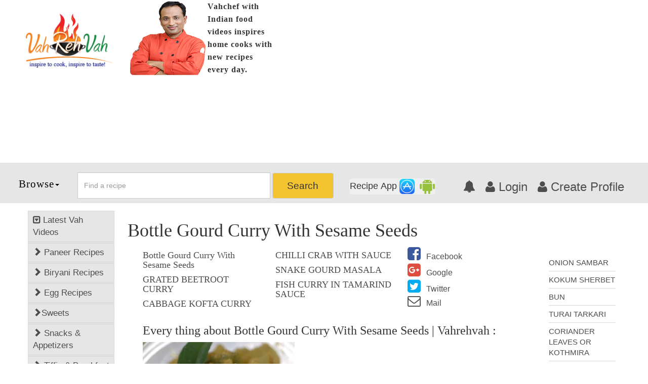

--- FILE ---
content_type: text/html; charset=utf-8
request_url: https://www.google.com/recaptcha/api2/anchor?ar=1&k=6Lflbv8SAAAAAMtp8eJT-E-mLpdGtkuMiIGT2y7A&co=aHR0cHM6Ly92YWhyZWh2YWguY29tOjQ0Mw..&hl=en&v=PoyoqOPhxBO7pBk68S4YbpHZ&size=normal&anchor-ms=20000&execute-ms=30000&cb=j3zpy2v98hgo
body_size: 49609
content:
<!DOCTYPE HTML><html dir="ltr" lang="en"><head><meta http-equiv="Content-Type" content="text/html; charset=UTF-8">
<meta http-equiv="X-UA-Compatible" content="IE=edge">
<title>reCAPTCHA</title>
<style type="text/css">
/* cyrillic-ext */
@font-face {
  font-family: 'Roboto';
  font-style: normal;
  font-weight: 400;
  font-stretch: 100%;
  src: url(//fonts.gstatic.com/s/roboto/v48/KFO7CnqEu92Fr1ME7kSn66aGLdTylUAMa3GUBHMdazTgWw.woff2) format('woff2');
  unicode-range: U+0460-052F, U+1C80-1C8A, U+20B4, U+2DE0-2DFF, U+A640-A69F, U+FE2E-FE2F;
}
/* cyrillic */
@font-face {
  font-family: 'Roboto';
  font-style: normal;
  font-weight: 400;
  font-stretch: 100%;
  src: url(//fonts.gstatic.com/s/roboto/v48/KFO7CnqEu92Fr1ME7kSn66aGLdTylUAMa3iUBHMdazTgWw.woff2) format('woff2');
  unicode-range: U+0301, U+0400-045F, U+0490-0491, U+04B0-04B1, U+2116;
}
/* greek-ext */
@font-face {
  font-family: 'Roboto';
  font-style: normal;
  font-weight: 400;
  font-stretch: 100%;
  src: url(//fonts.gstatic.com/s/roboto/v48/KFO7CnqEu92Fr1ME7kSn66aGLdTylUAMa3CUBHMdazTgWw.woff2) format('woff2');
  unicode-range: U+1F00-1FFF;
}
/* greek */
@font-face {
  font-family: 'Roboto';
  font-style: normal;
  font-weight: 400;
  font-stretch: 100%;
  src: url(//fonts.gstatic.com/s/roboto/v48/KFO7CnqEu92Fr1ME7kSn66aGLdTylUAMa3-UBHMdazTgWw.woff2) format('woff2');
  unicode-range: U+0370-0377, U+037A-037F, U+0384-038A, U+038C, U+038E-03A1, U+03A3-03FF;
}
/* math */
@font-face {
  font-family: 'Roboto';
  font-style: normal;
  font-weight: 400;
  font-stretch: 100%;
  src: url(//fonts.gstatic.com/s/roboto/v48/KFO7CnqEu92Fr1ME7kSn66aGLdTylUAMawCUBHMdazTgWw.woff2) format('woff2');
  unicode-range: U+0302-0303, U+0305, U+0307-0308, U+0310, U+0312, U+0315, U+031A, U+0326-0327, U+032C, U+032F-0330, U+0332-0333, U+0338, U+033A, U+0346, U+034D, U+0391-03A1, U+03A3-03A9, U+03B1-03C9, U+03D1, U+03D5-03D6, U+03F0-03F1, U+03F4-03F5, U+2016-2017, U+2034-2038, U+203C, U+2040, U+2043, U+2047, U+2050, U+2057, U+205F, U+2070-2071, U+2074-208E, U+2090-209C, U+20D0-20DC, U+20E1, U+20E5-20EF, U+2100-2112, U+2114-2115, U+2117-2121, U+2123-214F, U+2190, U+2192, U+2194-21AE, U+21B0-21E5, U+21F1-21F2, U+21F4-2211, U+2213-2214, U+2216-22FF, U+2308-230B, U+2310, U+2319, U+231C-2321, U+2336-237A, U+237C, U+2395, U+239B-23B7, U+23D0, U+23DC-23E1, U+2474-2475, U+25AF, U+25B3, U+25B7, U+25BD, U+25C1, U+25CA, U+25CC, U+25FB, U+266D-266F, U+27C0-27FF, U+2900-2AFF, U+2B0E-2B11, U+2B30-2B4C, U+2BFE, U+3030, U+FF5B, U+FF5D, U+1D400-1D7FF, U+1EE00-1EEFF;
}
/* symbols */
@font-face {
  font-family: 'Roboto';
  font-style: normal;
  font-weight: 400;
  font-stretch: 100%;
  src: url(//fonts.gstatic.com/s/roboto/v48/KFO7CnqEu92Fr1ME7kSn66aGLdTylUAMaxKUBHMdazTgWw.woff2) format('woff2');
  unicode-range: U+0001-000C, U+000E-001F, U+007F-009F, U+20DD-20E0, U+20E2-20E4, U+2150-218F, U+2190, U+2192, U+2194-2199, U+21AF, U+21E6-21F0, U+21F3, U+2218-2219, U+2299, U+22C4-22C6, U+2300-243F, U+2440-244A, U+2460-24FF, U+25A0-27BF, U+2800-28FF, U+2921-2922, U+2981, U+29BF, U+29EB, U+2B00-2BFF, U+4DC0-4DFF, U+FFF9-FFFB, U+10140-1018E, U+10190-1019C, U+101A0, U+101D0-101FD, U+102E0-102FB, U+10E60-10E7E, U+1D2C0-1D2D3, U+1D2E0-1D37F, U+1F000-1F0FF, U+1F100-1F1AD, U+1F1E6-1F1FF, U+1F30D-1F30F, U+1F315, U+1F31C, U+1F31E, U+1F320-1F32C, U+1F336, U+1F378, U+1F37D, U+1F382, U+1F393-1F39F, U+1F3A7-1F3A8, U+1F3AC-1F3AF, U+1F3C2, U+1F3C4-1F3C6, U+1F3CA-1F3CE, U+1F3D4-1F3E0, U+1F3ED, U+1F3F1-1F3F3, U+1F3F5-1F3F7, U+1F408, U+1F415, U+1F41F, U+1F426, U+1F43F, U+1F441-1F442, U+1F444, U+1F446-1F449, U+1F44C-1F44E, U+1F453, U+1F46A, U+1F47D, U+1F4A3, U+1F4B0, U+1F4B3, U+1F4B9, U+1F4BB, U+1F4BF, U+1F4C8-1F4CB, U+1F4D6, U+1F4DA, U+1F4DF, U+1F4E3-1F4E6, U+1F4EA-1F4ED, U+1F4F7, U+1F4F9-1F4FB, U+1F4FD-1F4FE, U+1F503, U+1F507-1F50B, U+1F50D, U+1F512-1F513, U+1F53E-1F54A, U+1F54F-1F5FA, U+1F610, U+1F650-1F67F, U+1F687, U+1F68D, U+1F691, U+1F694, U+1F698, U+1F6AD, U+1F6B2, U+1F6B9-1F6BA, U+1F6BC, U+1F6C6-1F6CF, U+1F6D3-1F6D7, U+1F6E0-1F6EA, U+1F6F0-1F6F3, U+1F6F7-1F6FC, U+1F700-1F7FF, U+1F800-1F80B, U+1F810-1F847, U+1F850-1F859, U+1F860-1F887, U+1F890-1F8AD, U+1F8B0-1F8BB, U+1F8C0-1F8C1, U+1F900-1F90B, U+1F93B, U+1F946, U+1F984, U+1F996, U+1F9E9, U+1FA00-1FA6F, U+1FA70-1FA7C, U+1FA80-1FA89, U+1FA8F-1FAC6, U+1FACE-1FADC, U+1FADF-1FAE9, U+1FAF0-1FAF8, U+1FB00-1FBFF;
}
/* vietnamese */
@font-face {
  font-family: 'Roboto';
  font-style: normal;
  font-weight: 400;
  font-stretch: 100%;
  src: url(//fonts.gstatic.com/s/roboto/v48/KFO7CnqEu92Fr1ME7kSn66aGLdTylUAMa3OUBHMdazTgWw.woff2) format('woff2');
  unicode-range: U+0102-0103, U+0110-0111, U+0128-0129, U+0168-0169, U+01A0-01A1, U+01AF-01B0, U+0300-0301, U+0303-0304, U+0308-0309, U+0323, U+0329, U+1EA0-1EF9, U+20AB;
}
/* latin-ext */
@font-face {
  font-family: 'Roboto';
  font-style: normal;
  font-weight: 400;
  font-stretch: 100%;
  src: url(//fonts.gstatic.com/s/roboto/v48/KFO7CnqEu92Fr1ME7kSn66aGLdTylUAMa3KUBHMdazTgWw.woff2) format('woff2');
  unicode-range: U+0100-02BA, U+02BD-02C5, U+02C7-02CC, U+02CE-02D7, U+02DD-02FF, U+0304, U+0308, U+0329, U+1D00-1DBF, U+1E00-1E9F, U+1EF2-1EFF, U+2020, U+20A0-20AB, U+20AD-20C0, U+2113, U+2C60-2C7F, U+A720-A7FF;
}
/* latin */
@font-face {
  font-family: 'Roboto';
  font-style: normal;
  font-weight: 400;
  font-stretch: 100%;
  src: url(//fonts.gstatic.com/s/roboto/v48/KFO7CnqEu92Fr1ME7kSn66aGLdTylUAMa3yUBHMdazQ.woff2) format('woff2');
  unicode-range: U+0000-00FF, U+0131, U+0152-0153, U+02BB-02BC, U+02C6, U+02DA, U+02DC, U+0304, U+0308, U+0329, U+2000-206F, U+20AC, U+2122, U+2191, U+2193, U+2212, U+2215, U+FEFF, U+FFFD;
}
/* cyrillic-ext */
@font-face {
  font-family: 'Roboto';
  font-style: normal;
  font-weight: 500;
  font-stretch: 100%;
  src: url(//fonts.gstatic.com/s/roboto/v48/KFO7CnqEu92Fr1ME7kSn66aGLdTylUAMa3GUBHMdazTgWw.woff2) format('woff2');
  unicode-range: U+0460-052F, U+1C80-1C8A, U+20B4, U+2DE0-2DFF, U+A640-A69F, U+FE2E-FE2F;
}
/* cyrillic */
@font-face {
  font-family: 'Roboto';
  font-style: normal;
  font-weight: 500;
  font-stretch: 100%;
  src: url(//fonts.gstatic.com/s/roboto/v48/KFO7CnqEu92Fr1ME7kSn66aGLdTylUAMa3iUBHMdazTgWw.woff2) format('woff2');
  unicode-range: U+0301, U+0400-045F, U+0490-0491, U+04B0-04B1, U+2116;
}
/* greek-ext */
@font-face {
  font-family: 'Roboto';
  font-style: normal;
  font-weight: 500;
  font-stretch: 100%;
  src: url(//fonts.gstatic.com/s/roboto/v48/KFO7CnqEu92Fr1ME7kSn66aGLdTylUAMa3CUBHMdazTgWw.woff2) format('woff2');
  unicode-range: U+1F00-1FFF;
}
/* greek */
@font-face {
  font-family: 'Roboto';
  font-style: normal;
  font-weight: 500;
  font-stretch: 100%;
  src: url(//fonts.gstatic.com/s/roboto/v48/KFO7CnqEu92Fr1ME7kSn66aGLdTylUAMa3-UBHMdazTgWw.woff2) format('woff2');
  unicode-range: U+0370-0377, U+037A-037F, U+0384-038A, U+038C, U+038E-03A1, U+03A3-03FF;
}
/* math */
@font-face {
  font-family: 'Roboto';
  font-style: normal;
  font-weight: 500;
  font-stretch: 100%;
  src: url(//fonts.gstatic.com/s/roboto/v48/KFO7CnqEu92Fr1ME7kSn66aGLdTylUAMawCUBHMdazTgWw.woff2) format('woff2');
  unicode-range: U+0302-0303, U+0305, U+0307-0308, U+0310, U+0312, U+0315, U+031A, U+0326-0327, U+032C, U+032F-0330, U+0332-0333, U+0338, U+033A, U+0346, U+034D, U+0391-03A1, U+03A3-03A9, U+03B1-03C9, U+03D1, U+03D5-03D6, U+03F0-03F1, U+03F4-03F5, U+2016-2017, U+2034-2038, U+203C, U+2040, U+2043, U+2047, U+2050, U+2057, U+205F, U+2070-2071, U+2074-208E, U+2090-209C, U+20D0-20DC, U+20E1, U+20E5-20EF, U+2100-2112, U+2114-2115, U+2117-2121, U+2123-214F, U+2190, U+2192, U+2194-21AE, U+21B0-21E5, U+21F1-21F2, U+21F4-2211, U+2213-2214, U+2216-22FF, U+2308-230B, U+2310, U+2319, U+231C-2321, U+2336-237A, U+237C, U+2395, U+239B-23B7, U+23D0, U+23DC-23E1, U+2474-2475, U+25AF, U+25B3, U+25B7, U+25BD, U+25C1, U+25CA, U+25CC, U+25FB, U+266D-266F, U+27C0-27FF, U+2900-2AFF, U+2B0E-2B11, U+2B30-2B4C, U+2BFE, U+3030, U+FF5B, U+FF5D, U+1D400-1D7FF, U+1EE00-1EEFF;
}
/* symbols */
@font-face {
  font-family: 'Roboto';
  font-style: normal;
  font-weight: 500;
  font-stretch: 100%;
  src: url(//fonts.gstatic.com/s/roboto/v48/KFO7CnqEu92Fr1ME7kSn66aGLdTylUAMaxKUBHMdazTgWw.woff2) format('woff2');
  unicode-range: U+0001-000C, U+000E-001F, U+007F-009F, U+20DD-20E0, U+20E2-20E4, U+2150-218F, U+2190, U+2192, U+2194-2199, U+21AF, U+21E6-21F0, U+21F3, U+2218-2219, U+2299, U+22C4-22C6, U+2300-243F, U+2440-244A, U+2460-24FF, U+25A0-27BF, U+2800-28FF, U+2921-2922, U+2981, U+29BF, U+29EB, U+2B00-2BFF, U+4DC0-4DFF, U+FFF9-FFFB, U+10140-1018E, U+10190-1019C, U+101A0, U+101D0-101FD, U+102E0-102FB, U+10E60-10E7E, U+1D2C0-1D2D3, U+1D2E0-1D37F, U+1F000-1F0FF, U+1F100-1F1AD, U+1F1E6-1F1FF, U+1F30D-1F30F, U+1F315, U+1F31C, U+1F31E, U+1F320-1F32C, U+1F336, U+1F378, U+1F37D, U+1F382, U+1F393-1F39F, U+1F3A7-1F3A8, U+1F3AC-1F3AF, U+1F3C2, U+1F3C4-1F3C6, U+1F3CA-1F3CE, U+1F3D4-1F3E0, U+1F3ED, U+1F3F1-1F3F3, U+1F3F5-1F3F7, U+1F408, U+1F415, U+1F41F, U+1F426, U+1F43F, U+1F441-1F442, U+1F444, U+1F446-1F449, U+1F44C-1F44E, U+1F453, U+1F46A, U+1F47D, U+1F4A3, U+1F4B0, U+1F4B3, U+1F4B9, U+1F4BB, U+1F4BF, U+1F4C8-1F4CB, U+1F4D6, U+1F4DA, U+1F4DF, U+1F4E3-1F4E6, U+1F4EA-1F4ED, U+1F4F7, U+1F4F9-1F4FB, U+1F4FD-1F4FE, U+1F503, U+1F507-1F50B, U+1F50D, U+1F512-1F513, U+1F53E-1F54A, U+1F54F-1F5FA, U+1F610, U+1F650-1F67F, U+1F687, U+1F68D, U+1F691, U+1F694, U+1F698, U+1F6AD, U+1F6B2, U+1F6B9-1F6BA, U+1F6BC, U+1F6C6-1F6CF, U+1F6D3-1F6D7, U+1F6E0-1F6EA, U+1F6F0-1F6F3, U+1F6F7-1F6FC, U+1F700-1F7FF, U+1F800-1F80B, U+1F810-1F847, U+1F850-1F859, U+1F860-1F887, U+1F890-1F8AD, U+1F8B0-1F8BB, U+1F8C0-1F8C1, U+1F900-1F90B, U+1F93B, U+1F946, U+1F984, U+1F996, U+1F9E9, U+1FA00-1FA6F, U+1FA70-1FA7C, U+1FA80-1FA89, U+1FA8F-1FAC6, U+1FACE-1FADC, U+1FADF-1FAE9, U+1FAF0-1FAF8, U+1FB00-1FBFF;
}
/* vietnamese */
@font-face {
  font-family: 'Roboto';
  font-style: normal;
  font-weight: 500;
  font-stretch: 100%;
  src: url(//fonts.gstatic.com/s/roboto/v48/KFO7CnqEu92Fr1ME7kSn66aGLdTylUAMa3OUBHMdazTgWw.woff2) format('woff2');
  unicode-range: U+0102-0103, U+0110-0111, U+0128-0129, U+0168-0169, U+01A0-01A1, U+01AF-01B0, U+0300-0301, U+0303-0304, U+0308-0309, U+0323, U+0329, U+1EA0-1EF9, U+20AB;
}
/* latin-ext */
@font-face {
  font-family: 'Roboto';
  font-style: normal;
  font-weight: 500;
  font-stretch: 100%;
  src: url(//fonts.gstatic.com/s/roboto/v48/KFO7CnqEu92Fr1ME7kSn66aGLdTylUAMa3KUBHMdazTgWw.woff2) format('woff2');
  unicode-range: U+0100-02BA, U+02BD-02C5, U+02C7-02CC, U+02CE-02D7, U+02DD-02FF, U+0304, U+0308, U+0329, U+1D00-1DBF, U+1E00-1E9F, U+1EF2-1EFF, U+2020, U+20A0-20AB, U+20AD-20C0, U+2113, U+2C60-2C7F, U+A720-A7FF;
}
/* latin */
@font-face {
  font-family: 'Roboto';
  font-style: normal;
  font-weight: 500;
  font-stretch: 100%;
  src: url(//fonts.gstatic.com/s/roboto/v48/KFO7CnqEu92Fr1ME7kSn66aGLdTylUAMa3yUBHMdazQ.woff2) format('woff2');
  unicode-range: U+0000-00FF, U+0131, U+0152-0153, U+02BB-02BC, U+02C6, U+02DA, U+02DC, U+0304, U+0308, U+0329, U+2000-206F, U+20AC, U+2122, U+2191, U+2193, U+2212, U+2215, U+FEFF, U+FFFD;
}
/* cyrillic-ext */
@font-face {
  font-family: 'Roboto';
  font-style: normal;
  font-weight: 900;
  font-stretch: 100%;
  src: url(//fonts.gstatic.com/s/roboto/v48/KFO7CnqEu92Fr1ME7kSn66aGLdTylUAMa3GUBHMdazTgWw.woff2) format('woff2');
  unicode-range: U+0460-052F, U+1C80-1C8A, U+20B4, U+2DE0-2DFF, U+A640-A69F, U+FE2E-FE2F;
}
/* cyrillic */
@font-face {
  font-family: 'Roboto';
  font-style: normal;
  font-weight: 900;
  font-stretch: 100%;
  src: url(//fonts.gstatic.com/s/roboto/v48/KFO7CnqEu92Fr1ME7kSn66aGLdTylUAMa3iUBHMdazTgWw.woff2) format('woff2');
  unicode-range: U+0301, U+0400-045F, U+0490-0491, U+04B0-04B1, U+2116;
}
/* greek-ext */
@font-face {
  font-family: 'Roboto';
  font-style: normal;
  font-weight: 900;
  font-stretch: 100%;
  src: url(//fonts.gstatic.com/s/roboto/v48/KFO7CnqEu92Fr1ME7kSn66aGLdTylUAMa3CUBHMdazTgWw.woff2) format('woff2');
  unicode-range: U+1F00-1FFF;
}
/* greek */
@font-face {
  font-family: 'Roboto';
  font-style: normal;
  font-weight: 900;
  font-stretch: 100%;
  src: url(//fonts.gstatic.com/s/roboto/v48/KFO7CnqEu92Fr1ME7kSn66aGLdTylUAMa3-UBHMdazTgWw.woff2) format('woff2');
  unicode-range: U+0370-0377, U+037A-037F, U+0384-038A, U+038C, U+038E-03A1, U+03A3-03FF;
}
/* math */
@font-face {
  font-family: 'Roboto';
  font-style: normal;
  font-weight: 900;
  font-stretch: 100%;
  src: url(//fonts.gstatic.com/s/roboto/v48/KFO7CnqEu92Fr1ME7kSn66aGLdTylUAMawCUBHMdazTgWw.woff2) format('woff2');
  unicode-range: U+0302-0303, U+0305, U+0307-0308, U+0310, U+0312, U+0315, U+031A, U+0326-0327, U+032C, U+032F-0330, U+0332-0333, U+0338, U+033A, U+0346, U+034D, U+0391-03A1, U+03A3-03A9, U+03B1-03C9, U+03D1, U+03D5-03D6, U+03F0-03F1, U+03F4-03F5, U+2016-2017, U+2034-2038, U+203C, U+2040, U+2043, U+2047, U+2050, U+2057, U+205F, U+2070-2071, U+2074-208E, U+2090-209C, U+20D0-20DC, U+20E1, U+20E5-20EF, U+2100-2112, U+2114-2115, U+2117-2121, U+2123-214F, U+2190, U+2192, U+2194-21AE, U+21B0-21E5, U+21F1-21F2, U+21F4-2211, U+2213-2214, U+2216-22FF, U+2308-230B, U+2310, U+2319, U+231C-2321, U+2336-237A, U+237C, U+2395, U+239B-23B7, U+23D0, U+23DC-23E1, U+2474-2475, U+25AF, U+25B3, U+25B7, U+25BD, U+25C1, U+25CA, U+25CC, U+25FB, U+266D-266F, U+27C0-27FF, U+2900-2AFF, U+2B0E-2B11, U+2B30-2B4C, U+2BFE, U+3030, U+FF5B, U+FF5D, U+1D400-1D7FF, U+1EE00-1EEFF;
}
/* symbols */
@font-face {
  font-family: 'Roboto';
  font-style: normal;
  font-weight: 900;
  font-stretch: 100%;
  src: url(//fonts.gstatic.com/s/roboto/v48/KFO7CnqEu92Fr1ME7kSn66aGLdTylUAMaxKUBHMdazTgWw.woff2) format('woff2');
  unicode-range: U+0001-000C, U+000E-001F, U+007F-009F, U+20DD-20E0, U+20E2-20E4, U+2150-218F, U+2190, U+2192, U+2194-2199, U+21AF, U+21E6-21F0, U+21F3, U+2218-2219, U+2299, U+22C4-22C6, U+2300-243F, U+2440-244A, U+2460-24FF, U+25A0-27BF, U+2800-28FF, U+2921-2922, U+2981, U+29BF, U+29EB, U+2B00-2BFF, U+4DC0-4DFF, U+FFF9-FFFB, U+10140-1018E, U+10190-1019C, U+101A0, U+101D0-101FD, U+102E0-102FB, U+10E60-10E7E, U+1D2C0-1D2D3, U+1D2E0-1D37F, U+1F000-1F0FF, U+1F100-1F1AD, U+1F1E6-1F1FF, U+1F30D-1F30F, U+1F315, U+1F31C, U+1F31E, U+1F320-1F32C, U+1F336, U+1F378, U+1F37D, U+1F382, U+1F393-1F39F, U+1F3A7-1F3A8, U+1F3AC-1F3AF, U+1F3C2, U+1F3C4-1F3C6, U+1F3CA-1F3CE, U+1F3D4-1F3E0, U+1F3ED, U+1F3F1-1F3F3, U+1F3F5-1F3F7, U+1F408, U+1F415, U+1F41F, U+1F426, U+1F43F, U+1F441-1F442, U+1F444, U+1F446-1F449, U+1F44C-1F44E, U+1F453, U+1F46A, U+1F47D, U+1F4A3, U+1F4B0, U+1F4B3, U+1F4B9, U+1F4BB, U+1F4BF, U+1F4C8-1F4CB, U+1F4D6, U+1F4DA, U+1F4DF, U+1F4E3-1F4E6, U+1F4EA-1F4ED, U+1F4F7, U+1F4F9-1F4FB, U+1F4FD-1F4FE, U+1F503, U+1F507-1F50B, U+1F50D, U+1F512-1F513, U+1F53E-1F54A, U+1F54F-1F5FA, U+1F610, U+1F650-1F67F, U+1F687, U+1F68D, U+1F691, U+1F694, U+1F698, U+1F6AD, U+1F6B2, U+1F6B9-1F6BA, U+1F6BC, U+1F6C6-1F6CF, U+1F6D3-1F6D7, U+1F6E0-1F6EA, U+1F6F0-1F6F3, U+1F6F7-1F6FC, U+1F700-1F7FF, U+1F800-1F80B, U+1F810-1F847, U+1F850-1F859, U+1F860-1F887, U+1F890-1F8AD, U+1F8B0-1F8BB, U+1F8C0-1F8C1, U+1F900-1F90B, U+1F93B, U+1F946, U+1F984, U+1F996, U+1F9E9, U+1FA00-1FA6F, U+1FA70-1FA7C, U+1FA80-1FA89, U+1FA8F-1FAC6, U+1FACE-1FADC, U+1FADF-1FAE9, U+1FAF0-1FAF8, U+1FB00-1FBFF;
}
/* vietnamese */
@font-face {
  font-family: 'Roboto';
  font-style: normal;
  font-weight: 900;
  font-stretch: 100%;
  src: url(//fonts.gstatic.com/s/roboto/v48/KFO7CnqEu92Fr1ME7kSn66aGLdTylUAMa3OUBHMdazTgWw.woff2) format('woff2');
  unicode-range: U+0102-0103, U+0110-0111, U+0128-0129, U+0168-0169, U+01A0-01A1, U+01AF-01B0, U+0300-0301, U+0303-0304, U+0308-0309, U+0323, U+0329, U+1EA0-1EF9, U+20AB;
}
/* latin-ext */
@font-face {
  font-family: 'Roboto';
  font-style: normal;
  font-weight: 900;
  font-stretch: 100%;
  src: url(//fonts.gstatic.com/s/roboto/v48/KFO7CnqEu92Fr1ME7kSn66aGLdTylUAMa3KUBHMdazTgWw.woff2) format('woff2');
  unicode-range: U+0100-02BA, U+02BD-02C5, U+02C7-02CC, U+02CE-02D7, U+02DD-02FF, U+0304, U+0308, U+0329, U+1D00-1DBF, U+1E00-1E9F, U+1EF2-1EFF, U+2020, U+20A0-20AB, U+20AD-20C0, U+2113, U+2C60-2C7F, U+A720-A7FF;
}
/* latin */
@font-face {
  font-family: 'Roboto';
  font-style: normal;
  font-weight: 900;
  font-stretch: 100%;
  src: url(//fonts.gstatic.com/s/roboto/v48/KFO7CnqEu92Fr1ME7kSn66aGLdTylUAMa3yUBHMdazQ.woff2) format('woff2');
  unicode-range: U+0000-00FF, U+0131, U+0152-0153, U+02BB-02BC, U+02C6, U+02DA, U+02DC, U+0304, U+0308, U+0329, U+2000-206F, U+20AC, U+2122, U+2191, U+2193, U+2212, U+2215, U+FEFF, U+FFFD;
}

</style>
<link rel="stylesheet" type="text/css" href="https://www.gstatic.com/recaptcha/releases/PoyoqOPhxBO7pBk68S4YbpHZ/styles__ltr.css">
<script nonce="XCBvXJeU3Nh7VXuhOp7bRQ" type="text/javascript">window['__recaptcha_api'] = 'https://www.google.com/recaptcha/api2/';</script>
<script type="text/javascript" src="https://www.gstatic.com/recaptcha/releases/PoyoqOPhxBO7pBk68S4YbpHZ/recaptcha__en.js" nonce="XCBvXJeU3Nh7VXuhOp7bRQ">
      
    </script></head>
<body><div id="rc-anchor-alert" class="rc-anchor-alert"></div>
<input type="hidden" id="recaptcha-token" value="[base64]">
<script type="text/javascript" nonce="XCBvXJeU3Nh7VXuhOp7bRQ">
      recaptcha.anchor.Main.init("[\x22ainput\x22,[\x22bgdata\x22,\x22\x22,\[base64]/[base64]/[base64]/[base64]/[base64]/[base64]/[base64]/[base64]/[base64]/[base64]\\u003d\x22,\[base64]\\u003d\x22,\x22LjrDnsOiw7QHwoTDhlwkNW4iM8OKwpYvV8Kyw78jfEPCtMKKflbDhcOJw6JJw5vDrsKrw6pcajg2w6fChDVBw4VXYzk3w4jDgsKTw4/DjcKXwrg9wpDCijYRwoPCgcKKGsOmw5J+Z8OJKgHCq0DCh8Ksw67CrkJda8OOw4kWHEEGYm3CoMOUU2PDq8K9wplaw7IVbHnDsCIHwrHDjMKEw7bCv8Kaw51bVFksMk0beQbCtsOVSVxww5/Cjh3CiVA6wpMewps6wpfDsMO7wo43w7vCpMK9wrDDrirDiSPDpAZPwrduGVfCpsOAw67CvMKBw4jCp8OFbcKtQsOew5XCsUvCrsKPwpNGwqTCmHdzw43DpMKyJCgewqzCnjzDqw/CvsO9wr/Cr1w/wr9ewp3Cq8OJK8KYQ8OLdHRVOywgYsKEwpw4w44bamwOUMOEIW8QLRPDoydzZsOSNB4GFsK2IUvCj27Cil0Rw5Zvw7bCncO9w7lIwr/DszMpKANpwrLCg8Ouw6LCqWnDly/Dr8OUwrdLw5fCihxFwp7CmB/[base64]/SULDmMKtw6PDgRfCicKSw7LCpG7DusKgwpkxXVFvHF4LwqXDq8OnbgjDpAEnbsOyw79Yw60Ow7d4PXfCl8O0HUDCvMKyGcOzw6bDgA18w6/CkVN7wrZQwrvDnwfDpcOcwpVUNcKIwp/DvcOtw5zCqMKxwotfIxXDnhhIe8OJwozCp8Kow5bDssKaw7jChcKbM8OKf0vCrMO0wp8NFVZNJsORMFfCssKAwoLCosOeb8KzwpHDnnHDgMK4wq3DgEdcw4TCmMKrNMO6KMOGf2puGMKLRyN/FjbCoWVOw5RELyVUFcOYw7jDq23Dq2bDlsO9CMOwZsOywrfCgMKZwqnCgBEew6xaw7wRUncZwoLDucK7HWItWsO3wpRHUcKmwqfCsSDDocKoC8KDS8K8TsKbb8KLw4JHwplDw5Efw6wUwq8bfS/[base64]/CjSIuRUxKZ8KjO8K1WnXCksOGcFFQwpHCscOywobCgmHDllPCmsOhwrLCkMKFw4MBwqnDj8Oew5/[base64]/[base64]/CozEgwprDoD0cRHjCkX/[base64]/wqDDmUXDtsKqJ8OAYsOLTE5ZwqRgbwRKZGRZwrcww6TDtsKOC8KDwpTDpEHCkMO6AMOQw41/w60Fw5RsWFlyeivDpi8oVsKxwqheSj3Dl8OLXnBBw6lvdcKVC8O6U3AUw5M0ccOvw7LCosOBbCvCocKcDFw2wpIsZyYDb8KswqLCkHJRCsKPw57CksKTwo3DqCvCoMOBw6fDpsO4UcOOwrfDncOpOsKkwrXDh8OAw7I3b8OUwpgWw6/CpTRrwpAMw6kDwqYHajPCtQVTw7k4fsOhQ8OlRcKnw4NIMcKmdMKFw4rCqcOHbcK+w4fCnDgMXQvCglzDgzXCrsKVwrNFwpEQwrMZCsKPwpREw7BdM2fCr8OGwpHCjsOMwr/[base64]/[base64]/DsMOnwpknwppLwrbDm8OQwrFOBW3CiBgkwr5xw4bCt8OJbMOqw77DosKTUDBqw4M7AsKFABHDjm15bg/CpsKkUWDDrsK8w7vDiC5QwqPDvMOCwpIHw4XCtsO8w7XCncKzPMKVbGpLF8OJwoJRGC/CusOow4rCuRzDu8KPwpPDtMKIUGxBZR7ChSXCmMKcQT3DhiTDqhfDt8OPw69fwoZqw6zCrsKfwrDCu8KLdkzDt8Kiw5N0Riw0wodiFMKrN8OPBMKAwo0Uwp/[base64]/wqcTwq3DvcK+wozCt8KCCTsbwrxlcXrDgwDCvm7ChC3Dk1zDk8OwXhYXw5rCt2nDvnIjdEnCv8OnCMOpwrHCu8OkNsOxwqnCuMO6w4YVL0YgFBcCEBttw5/DqcOcw67DqXYgB1IRwoXDhRQuX8K9X1w5G8KlBXFsCmrCjMK8w7BQFivDmHDCgyDCncOYdMKww5AFX8KYw5jDsG3CoCPClxvDpsKMNE0Hwo1Hw5DDpEPDvydYwoZLIXMAYMKUNsOaw6/Ct8OjX0jDkMK0IsOkwpcID8Knw6Itw6XDsTUCAcKFWw8EZ8KqwpZ5w7HCrj3CjXA8MT7Dt8K9wpxAwqnDmF7Dj8KIwqFPwqRwBzfCoAwqwpDCssKpTcKowqZBwoxRXMOfcW0Sw6bCtizDn8O5w6gFVVwrVlnClHDCtmg/wq/DmQHCocO8Rn/CpcKvSkPCg8KxUmlrw7jCpcONwpPDqsKnOAggF8Kew5ZcHG9QwoE6DMKtfcKew6JUdMOwcjUmB8OyIsKlwobCjcO/w4VzYMK+PkrCq8ORLkPCtcKDwqvCszjCscO/[base64]/[base64]/CoU8jXlVkdsOiwow6w6llw6IYC0jCsnwlwphoX2/CngvDlifDosOOw5rCvRAzGcKgwoLCl8OPD0NMSmJ1w5Yke8O0w5/CilV6w5IkHxcNw4hIw6vCqwQqPhlXw5xAXcO+JsKWwoDCh8Kxw7V6wqfCujjDpMO2wrsQJsO1wopyw6YaGkJTwrsqccKvBjLDnMOPA8KFdMKVGcO6O8KtUAzCg8K/[base64]/[base64]/wr0Tw5lNPcKldzjDpBMiL8K7w7IgeglDwrVgMcKmw6Rsw4LCr8K9woBFD8KUwr4BEcKFwpDDrsKEwrTCkTVywq3ChTcgWsKUKsKudMKFw4pewpAyw4R7UlbCpcONUULCgMKmMxdYw5bDrhMHeg/[base64]/wrTCly7Cq1Yww6o5w7bDjgXCmMKKRcKLw5HDscOPw6IePglzw79HbMKswpLCjkTCv8Ksw4M2wqPCpsKewpzCuAFqwqnDjgRlYcOVcyhTwrzCjcOBwrLDljt/[base64]/DmsOnM3NKwp7CkEsBCMK8XsOBwprCmcOYw7rDqW/Cv8KfWXk7w4fDu07Cu2PDqCrDqsKYwpl6worCo8OBwpt7XAZMAsKlbkowwo3CpQdaZQB5ScOrQsKtwo7Dvy1swoDDugliw6vDmcOVwqBUwqrCqnHCinHCrMKLbsKKMsKOw5UmwrptwqjCicO/bgBIcTfCtcKiwoNUw5PCn18rw4FwIcOEw6DDhMKNLsK0wqnDksKCw4s5w75PF1NLwqQdLS/CiAzDnMO9HnLCjkvDpR5DIsOqwpjDvWEIwrbCk8K/OE5ww7rDt8O5ecKJcDDDmx7CigMMwpZLYTPCgcOJwpM4VGvDhh7Dk8OFM0rDjcK/CxlqCcKQMxtFwqTDm8OdYlMnw4NXbCoaw4ESKRPCmMKvwoAXH8Onw7DDlsOBBCPCpsOZw4DDqT7DmcO/w6Ybw58mI3XCi8KDIcOaVSfCr8KOCUfClcO6wrpoVARqwrcNPXJcccOKwq9DwoTCm8KEw5lRUAXCrUgswqhcw7Amw44rw6A6wo3CiMOqw59IW8OTFWTDrMKfwqZiwqHDv3TDnsOAw5YgM0Rnw6HDtcK3w5VhGhBzwqrChGXDpMKuUcKAw6/DsER3w5FIw4Yxwp3DrcKEw4NUTXrDqi7CswfDgMKICcKXwqMcwrvDlsKLABjCs0nDkm3Cj37CmsOgGMODSsK/MXvDvcKnw5fCrcOXVMKMw5nDl8OmFcKxL8K6O8Oiw7hARMOqB8OgwqrCt8Kgwrp0woUYwqVKw7smw7bDssKrw73Cp8KyWgMANFpMRAhawq8GwrPDisOmwqjCgn/CsMKuMRUmwrhzAHEvw65WRWjDuSzCrCISwp17w7YMwoZ3w4U5wr/DkBMkbsOzw7XDghdhwrLCvUrDncKJXMKlw5XDk8ONwqjDnsOaw6TDhD3CvG1QwqvCt05wE8OBw6cIwrjCulnDp8KrA8K9wrTDiMOiO8KwwotrNz/Dh8OZMjBcO0tqEVdrbFrDi8OhRHUYwr9awr0THSRkwp/Dn8OYSUxvVcKDGGRMdSkoRMOGZcOMEMKqWcKLw78OwpcSw7FJw7gOw5QUSiofI3VDwr5OXB/Dh8Kfw7J5wrTCpHTDrSrDnMOHw4jCmTfCjcK/ZcKSw6kawrbCmWBiIQslMMKrNR8hH8ObG8KgdAHCgTDCn8KvOxhxwogIwq9ywrjDn8KWS3oRTcK1w6XCgj/DiSbCi8KGwoPCk1dZdC8pwpdWwqPCk3nDgmzCgQlMwqzCg2zDm3DCmk3Di8K+w4lhw4NxCXTDoMKswpNdw4ZwHsKPw4DCuMOsw7LClBNfwpXCusKlJ8KYwp3Dp8OBw5Bnw6PCn8K+w4QMwq/DscOXw7d1woDClXUOwqbCusOew7Vnw74Yw6xXNcOvJhbDmC3CsMKywqQSw5DDscOVa2vCgsKQwo/CnkxgP8Kkw5VowpnCtcOiWcK6ARnCtTXCohzDs0YkX8KkUBfDnMKBwqB2wroyPsKZwrLCgwvDqcOHAFzCtUAQI8KVSsOPFEzChBXCskHDin9OZ8OTwpzDkTloPFRSEDxdWkxsw4IgCQjDnEPDs8KCw7PCmWoBS0fDrzM/[base64]/CoMONwqPDqcKkw5LDhhXDmcKtwrRmw7ZDw40aEcO5asKMw6FmFMKZwozCr8Omw60bYTYZWjDDnmXCuxrDjGjCnHdTSsKWRMOQOcOaRQFRw4kwADPCgwXCk8OSY8Otw6/Ds31uwrISOsOBA8OFwpNvUcOeRMKXBhp/w75gfB5qWsO1w7HDoRTCnT11w6XDhcK/PMOLwofDnyPCrMOvJcOeMmB0AsKVDBxKw7howoghw7kqw5kkw51NO8O9woc7wrLDscODwqFiwovDsWgIX8KWXcOsHsK9w6rDtHMsY8KQFcKeW2zCvFPDq0HDg1lyTGrCuW4Qw5HDnADCs0wsd8Kpw67DicOAw4XCjhRrKsO0EjkHw4QUw6rDmS/CkMK1w70fw5rDksOnVsOQD8KEYsKgSMKqwq4OYcOlNmUldsK2w5/[base64]/[base64]/[base64]/[base64]/HjbClMO5K3rCmlTDvsK6IcObcl8UZcOnw7tnYcORfAzDg8ODYsKcw5xMw6I0B3nDksOxTcK5bEHCucK7w7Yvw40IwpDCj8Ovw7VhEUI3SsKqw6kBPsOEwpENwqdKwpVQEMKQUGbClcONIcKaecOjOgPClMKTwprClcKaX1xbw5DDlBIuDi/ClVDCpgw+w7DDmw/[base64]/Clwc3wodSaWfDvx/[base64]/Cq8OjRC17InbCrMOkCA7CrSPDhAJJBDxxwqDDo1PDjG9UwojDmx41w48dwr0qDMO9w5J6BXXDgsKHw61SKiwWMMOYw4PDtUELHjfDugnCsMOmwoMkw77CtR/[base64]/[base64]/DkGXDqwAwwqvCmD50CMK3U31PM1B9wp/[base64]/wqdTw51uw6zDth3DpcKqwpU/wpY+wqtzw4V7EMOvSlHCvMKkw7HCpcOsMcOew47Dm2VResOMUSzDhHNgBMKMLsO8w5BickoOwocbwozCvMOkYFvCr8KvOsOZX8Kaw6TChXFCZ8Oow6lJOnjCggHCjgjCqcKjwrlcJlrCmMKnw6/DthBLIcOHw6vDm8OGXnXClsKSwqs/ADImwr5OwrLDnMOMOMOnw57CtcKow4Vcw5BUwqMow6DCl8K2V8OKX0fCs8KOTFIFHXbCvgFlQA/CksKgcMKtwqwhw5lRw7hTw5HDtsKVwppGwqzClcK4w7M7w4rDuMOjwpUlNcOPN8O7VMOJFVh5CB/CgMOyEMK7wo3DjsKBw6/[base64]/[base64]/[base64]/CgsK3WS1YJsOuQcKww41Zw6HDmivCjsOQwqnCi8ONw7tTITEeLMOPehzCgsOWKCchwqQIwqzDpcOBw57CuMOYwobCphh/[base64]/wqTCscK7wq55b8OcwrrChsOTOcOrfwHDtsOrBUXDs1FlCcKhwrLCt8O7GMKkRcKcwrTCg2HDrTrDsQLCgSLCh8OfPhIkw41gw43Dp8K4YVvCv2LDlwsAw6DCqMK2OMKDwoEwwrl4wqrCtcO9VsKqKm7CisOew7LDiQbCqUDDnMKAw6o/L8OsSXsfc8KoF8KjE8OxEVgkWMKcwoE3HlbClsKeB8OCw78ZwqtNaCghw4VEw4nCicKEa8OWwrtSw7vCoMKXwpfDmxs/esKlw7TDtHfDi8OUw58awoVuwrfCjMOVw7TCsC1bw6olwrFlw5nDpj7Dn34AaHBaU8Kvwp8SZ8OOwqzDkjPDp8OIw5pxTsOeVlvCv8KgLTwSalwfwoNnw4ZmfWPCvsOuenzCqcKYPmkOwqtBM8OPw6rCuC7CqG/CtxbCsMKTwqnCg8K4EcK8VTrDqWVMw5l+U8O8w7sow7MDEcOhWS3DqMKpTsKsw5HDhMKQf28YIMK/[base64]/wqt6w5QBwqQ4w6paw6UtbcK0R8Oew7PDh8K+CMKTFQfDhSEVVMOMwr/DkMOywqNnW8OuQsOawqjDh8Ked3kBw6/[base64]/w6EBaRsiEkQYwoLCkFjDhFoAwqHDtsOwMSUfOFLDn8OPHQxYIsK+KiPDs8KDGjQCwrltwoPCgMOkTA/CpwLDk8KAwoDDk8KifTXCvkjCq0PCuMO/Fn7CiAcaLAvDqys4wpLCu8OOWR/CuB4Iw5vDksKNw6HChcOgRH9PZBEZCcKcwp9mOcOyB3d/w7t6w4PCiDDDvMObw7kCZ3FEwoVYw4VFw7PClQvCsMKnw602wrFywqPCk1EDI27Dl3vDpXZRZBMCS8O1wqhpRMKJw6XCucK/[base64]/DmElfw7Bjd2zDtyTCq8O6w6PDmk90STrDkjdZdcOcwpZfPRd/UX9sEHhFGm/[base64]/w63DmzEMw4USwojClhbCogVIwo7DgSnCoMKsRS1ZdUDChsK0NsObwpUgUMKKwojCpw/Cu8KCLcOgABXDogg0wpXClQfCsTAuc8K6wrPDsm3CnsOcJcOAVmMZG8OGw7k0Ig7CiyHDvmRkEsO4P8OcwpDDmALDv8O7aB7DhXXCsQcwJMOdw5/CsVvCjAbCpwnCjVfDk3DDqSdWGn/Cr8K/BMOtwpPCk8K9UQ5Ew7XDjMOjwqpsCRZJb8OVwo1edMKjwq5mwq3CqsO4FCEewrTCtj9cwrjDmEUTwpIIwoREfn3CscOsw6fCqMKMShnCpUbCpsK2BsOzw4RHRXLCi3PDrVMNH8OXw7JcZsKgGSrCsnrDnhdVw7RmIzHCl8KzwpQawrzDk2XDumh3Dy9XGMOPfwQqw6Z/[base64]/w7jCosOpwpEDacOuQMK5McOPeMKpw71sb8KPfQ17wofDjBM1wppfw7nDtUHDl8OXVsKJOiHDhcOcwofDhxIFwq0HBTYdw6AgRMKwHMOIw7B4ATsnwoVFOgXCgV5idMOpThMxdsK8w43Cs1tIYsKkTMOeZ8OMExPDs3/[base64]/wojCh8KAw53CnH4Cw5UWVTzDjsKrJF8lwpXCr8KbWSB/[base64]/Ch8Otw4LDoQEnZWPDlsKMwq/DmxoLw5DDoMKtwrQPwrjCtsKdw6PCqcKuZRQ1wpTCtHTDlHU+wovCqcKXw5kxAcKnw6hSJ8KYwq4DM8K2wofCq8KzKsOhGsKvw5DCmW/DicKmw555T8OQMsKgXMOCw4HCo8OREcOrYxXCvx8jw79Gw6PDpcO6IsO1H8OnHcKKEG1ZbQPCqyvCmsKaBwNPw6ksw4DDlENiPRfCsQBtScOEMMOjw4TDqcOIw5fCgBnCjnjDtlJowoPCgijCtsOswq/[base64]/DvBBOwrQNERwuFzp6w6o6UlMzI20YDhXCoC9ew4/DhQXCi8KRw6/CjFJlcUsdwoLDqGXCp8Kxw4pGw7JPw5nDrMKPwoEDex7DiMKDwqR4wr9Dwq/DrsKrwp/DiH9Pehxow5R1O20jdC/DoMO0wp8qTy1mXFUHwoXCnUrCrUjDgDDDogPDgMKseBggw6fDgDN8w5HClcOqDBTCgcOvU8K3woBDXcKpw4xpMB/Cv3jDtiHDgVQBw65aw5MuAsKnw6cbw41sPAIFw7DCgi3Cn2gTw4B0WS3CsMK5VwEmwpktU8OxbMOuwoTDtMKTJHphwpsswrwmFMOcwpEYDsKEw6hxQMKOwpV4R8OJwrslB8K0EsOZAsK/BsOqd8KoHRnCvsKvwrpEw6LCpgfCkD7Ck8KqwpQ/[base64]/Cv8K2MQnDmcOVwqHDjSLCpcOpwpXCrDASwpjCrsOAEyFxwpQSw61aHT3DvAd9HsOVwr4+wqzDlxF3wqt8ZMODbMKxwr7Cg8K9wpTCvmkEwpZKwoPCrMO2woPDv0rDgcO5MMKJwq/CpGhuLVIaOhfCiMKNwqlvw45Gwo0nPMKeCMKAw5XDrU/[base64]/Dq8KJwqYHOBnCncOXdVdHOcKtw6fCu8KHw47CncKbwpfDvsOMwqfCrVF1X8K4wpctJxsLw6HDlx/[base64]/J8KeLxgCwp/CrFUPw5vCjFbCr8OeC8OEcwPDisO5wp/[base64]/CtA5Zwo/CmwfDpwB/[base64]/CscKcTcK2McKMw5xmL8K1Q2jDlMKrARbDgMO4wovDuMOWLMKtw5bDr3zCksOdcsO8wopwCHjDvsOmDsOPwpAhwoNHw6MYAsKVbjJ+wpRuwrYOS8K9wp3DlkoMIcOVSAkawoLDhcOew4QHw5wcwr9uwrjDlsKJd8OSKsKnwrBGwq/[base64]/[base64]/DpzgbWm14VQrCiMK4w6ghwrjDqcOUw5xgw4fDsVM2w5kURMKgYsOybcKdwp/CisOCLCTCjwMxwr82wrg0wpAfwoNzbsOZw7HCrgE3NsOLO3/Ct8KgNnnDq2tafQrDkh7DgFrDmsKowoVEwoBXMU3DnmUNwqjCrsKJw7xPdsKfPjLDkifCnMOnw5EzL8OHw7p7BcOMwoLDpsO0wr/Dj8K+woQWw6gXQsO3wrkTwr3CkhIcHsKTw4TDiSdkwpnCn8OfXC9qw6dSwpLClMKAwrMXC8KDwrUwwqTDgsKUIMKCGcOtw7JXGD7Ci8OTw5EiCQzDnXfCjRYUw5rCgGMewqnCm8ODG8KHKj0/wonDvcKefBTDpcKrejnDu0rDsW3DjS0wAMOOG8KeGMOiw4lrwqhLwrzDncOIwo7CtC/Cr8OBwrcZwpPDoGHDnRZtahU8NhHCs8KlwpgsKcO8woxXwokFwqgLccKfw4HCosOsKhBROMOowrJUw5TDiQBhN8O3Zn7CmsO1EMKhe8OSw6pVwpNKXMOzYMKbD8OAwpzDg8Oww6nDncOxGSrDkcKzw4QnwpnDlFtew6Z6wpfCvkIwwo/Dvjliwp7DuMOOB1UrMMKXw4RWa3vDjV/DscKHwp8Zw4rCmmPDoMOMw5YnWloSwoEKwrvCg8KJVMKOwrLDhsKEwq8Sw6jCisO5wp00KcO+wrEHw7zDlDMFTVoew7/Dl0Vjw5LCi8K9asOrwqFcTsO2VcO9wo4pwpDDu8OEwo7DuB/DrSvDjSvDui3DisOYE2rDosObw5VDTn3DvxHCpUjDjWrDjSYjworDpMK8dGAzw5YTw57Dj8OIw4k6DcK6YsKEw4oFw557dcKnw4bCrsO/woNhRsOEHCfCgGrCkMKrR0nDjwIBCsKIwrEsw43DmcK5MibDuxA1H8OVMMK2EC0Ew5IVTsO6GcOCRMO9woJjw7tUZMOWwpFYNwh1w5VMQMK3wqVTw6pwwr/CqEdmBcOVwoMfw4QSw6HCscOVwq3CmMO3T8KKUgIfwrNtfsOdwpPCrBLCrsKswp/CuMKhHQ/Dmi3DusKrRMO2OlUFC2MXw5DDpMO2w74Ew5B3w7ZJw7NLPwN9AldcwpHCoUsfFsORwrrDu8KLQSnCtMOxfUN3wrtDKsKKw4LDi8O/wr9MK3lMwr1dd8OqLwvDn8OCwr4zw4/Cj8ONDcKiT8O6Q8OIXcKXw6DDscKmwoXDqCbDvcOPC8OIw6U7HC3CoBvDkMOdwrfCu8KXw53Co17CtcOIw7EBfMK1T8K/[base64]/wp1CXsOeQXd6w5AhFwHDhcK6w5wIHMO2wpbDvE5EJMOowrLDv8Omw6nDhE0UCMKSCcK1wrQ9JmxMw7Y1woHDp8O0wpkZUyjCowbDi8KGw4MqwpVcwr3CjjNrBMK3QBdtwoHDpVDDp8Otw49JwrzDosOKDEVTSsOtwoXDpcK7PMOzw4dJw75tw4dzP8OEw6/CoMOpwpfCucKxwptzKcOrOjvCgTJLwqxmw6tJC8KzFwxmJCbCmcK7aSh0MGBSwq4uw4bCjGjChChGwoQ6d8OzVcOqwoFhdMOYVElGwoDChsKBXcOXwoHDiEZ0HMKww6zCqMOsfAPDp8KwfMO4w73DjsKYLMOcEMO+wq/DlTcvw5AGwqvDhlJcaMKzYgRKw57CjQPCpsODe8O6T8ODw7DCncOzZMKWwqDDpMOHw5JJPG80woPCssKTw5JEJMO6KcK9w5N3YsKywrF4w4/ClcOOWcO+w5rDoMOgDFPDoifDgsKOw4DCkcK1cHNQHMOQVMOPwqY5wqISIG8aABlcwrPCg1XClMKrXTTDklnCuHIpbFXDvyxfK8KXY8KfMGLCq3PDmMKFwqE/wpNQAxTClMKYw6Y9X1fCiA3DmnRUfsOXw7DDhzJvw7/CnMOoEFArw5nClMOVSRfCjDEPw59yXsKgUsOMw6HDtl7DmcKswoHCucKRwpxpbMOkw4zCslMcwpnDlsOVUg7CngofKDnCtmTCqsKfw5BILmXClHLDtcKewrgTwojCj0/Dtylewp7CpCzDhsOuF1t8OjHCnSbCh8KmwrfCsMKDcnbCsW7DnsONY8Obw63CpDZdw4kdGMKJMQlpLcORw5Ukw7DDtmJZS8KyDgtPw7jDscK7wpzDvsKpwpzCq8Ktw7IrFMKjwo1pwrTCpsKVCR0Qw53DgcK+wqfCjsKUfsKjw5c/OVZ2w6YWwolQJzJxw6EqIsKSwqsRKQbDpQd6FXvCgMKfw5vDsMO0w6RvFEHDuCXCuznCnsO/BSjCgyrCocO5w7BuwqLCj8K5YsKVw7YmIycjw5TDisKmflxJKcOHO8OdGFHCrMKHwrRMKcOWJBsdw7LChcOSQcOaw5zChFrCukQsXD0lfnLDuMKqwqHCiWsuSsOwGcOuw47DrcOsLcOpw7AsI8ONwockwoNIwq7DvMKGDsO7wrnDscKtIMOvw4/DmMKyw7PDsFbDjQVPw59oA8KswrXCn8KjYsKTwoPDh8OZIAAYw5LDtMOfL8KTfsOOwpAcSMKjOMKXw4x4X8KzdhJ/wqHCpMOFNjFSScKHw5XDvxp6YSnCosO/SMONBlchWyzDrcKuHDFuc0d1LMKEWXvDoMOZU8KCMsO/[base64]/w5lheMKRKMKGw4jDmSDCvcOtw7jCrCRVwqTDoiHCssKkecK0w73CrgpBw6taG8Oaw6lmHG3CiUhYYcOqw4vDtMKWw7DCtxhTw70OeDDDiV7DqWHCh8OxcSU8w7/DisKmw7rDpsKbwo3CnMOXHh/[base64]/Dr8K8T0g6WMOBw4d+OEpYwqNRwoQLTXEbwoDDoHfDo1Q2Z8K0b1PClsO0NBRWaVrDkcO4wo7CvygEfcOKw7rCkT9wF3XDqhXCj1s7wpUtBsKPw4zCicK7FDwVw4TCpnvCq0Zyw4wEw7bCvztNaENBwrTCnsKLd8KgUxjDkFzDtsK8wo/Cq3puYcKFQWvDphXCscO3woZgezDCrMK7dhoBXTzDmMOaw552w7HDkMOFw4zCu8Oswq/ChijCnxcjLyQUw5LCvsOuVyzDgcOww5VgwpjDhcOcwpHCjMOww73CssOpwqrClsKJPcO6VsKfwonCqmhjw6vCuC83dsOIEAA4HcOJwp9zwpNWw6fCosOOd2o8wq4meMO2w6lFw6HCoXXCoXvCqn8cwoTCh05Sw7ZRMU/CsF3DvcKhAsOFXRIOd8KNfMKvPVLDihLCqcKTcxfDksOBw6LChSgWUsOGScO1w4gLVsOQw73ChDgpw4zCusOGJhvDnS/CpMKBw6nDtADDrmUdUsKyGBvDlVjClsO+w5wYScKadT0ab8K9w6HCuybDvcOMDsO7wrTDg8K7w5V6eRvCjx/DpwYZwr15wpLDgsO9w6vCo8K8wo3CugRbasKPU1ACf0LDgloowpzDukrCjFfCi8OjwqJVw4cEKcKkUcOsecKIw61NUxbDo8KKw4padcOmRTzCp8KzwoLDkMKzTzbCngMEYsKHw43CgkHCg3TChX/ChsKQNcKkw7coPcOQWiU2EsKQw4zDmcKGwqRodTvDvMOsw6vDuULDkQbDqHcAIcOYZcOLwonCpMOiw4DDtzHDlMKbRcK4LEDDv8Oewql/QTPDgkbCtcKVRiUrw4Zfwr0Kw4Zow6LCk8OMUsORw7bDssO5XQ4pwo0kw6MzTMOaAXp2wpFYwrXClsOOeiNlL8OMw63CssOHwrPCm04mGcKaGMKBWCNhVnnCpHcYw6vDjsOiwoDChMK6w6rDscKywrY1wovCsScOwqV/DzppGsK5w7XDkX/CoxbDvnJpw5DCgsKMKl7CpnlHKgbDq0fCh0BdwrdEw4HCnsKNw4/CrA7Dg8KIw73DqcO7w5VUasO0IcOESWJzOGAdGcKEw486wrBTwpsqw4gpw6lBw5gtw7XDnMOyCjBuwrFCeBrDlsKfGcKqw5HCvMKnGcOHGifChhnChMKhSyrCscK7w73CmcKpZcOTWsOnJMKUZUDDrsK6aE8uwrF/[base64]/DhVQ8w7PDqj3CpwNbwprDqcOZGX7DhVPDsMOBKHHCjG7CssO2E8ObbsKYw6jDjMOHwr0mw6zCtcO7SAHCrBbCj03Ckkwjw7nDmlNPYC0PC8OtRsKrw4fDksOeAcOMwr8+NcO4wpnDosKVwo3DssO6woLCiBnCsQ/CuxZSYw/Dh27DhyvCgMOmP8OwI0w6CVDCm8OOKmzDq8OuwqHDicOwBBoXwr/DkyjDj8KJw7d9w4IVVcKzPsKgM8OoPzfCgUXCuMO+Zxw+wrkqwodswr7CuXc9ehQTWcKtwrJhdBzDnsKtWsKARMKJw5RJwrDCrnbDnVTCkwTDnsKMAMKZB3F+AzNHJMOBFsOkF8OYN3MEw77CqGzDvMOnXcKUwo/CqMOswrdpRcKjwprDowvCpMKXwrrCojJqwplww5HCvcO7w5bCrXjDsz0QwrHCvsOfw69fwr7Dnz5Nwo3CsyoaCMO3dsK0wpVEw7Y1w7XCtsOfDxxHw7JQw7vCuGDDgnbDlmvDmSYMw7h8SsK6bG/ChjQPYGAoG8KRwrrCtgpvwpHDisOnwo/[base64]/DgELDpzjCrHVxw5nCun/[base64]/CicOBwoJqw5bCucOMQ3XDhVPDq3bDnsOTUcOvw7B6w6h+wrZfw7klw7xIw4jCosKjLsKnwoPDgsOna8KeU8O4KMOHFsKkwpPChXQ8w5gcwqUwwrnDqHLDmWnCu07Cm2HChy7DmTJCeh8UwpbCnUzDvMKTNG0HagTCssK/fC3CtiLDtD7DpsKdw6DDgsOMJUvDlUw8wpM8wqVUwrA7w79BS8KpUUxUOArCr8KSw6dkw4AnCsOPwrNiw7nDrH7Dh8Kud8KKw6zCn8KoM8K3wpXCvsOxZ8OXaMKDw4zDtcOpwqYRw70/wpTDvlMawpzCiATDqMKnwr9Xw5LDmsOKeFnCmcOCLCfDlnPCmcKoFwjCj8Ojw57CqlQuwpVMw75ZEMK4AE5TeyUGw4RiwrPDrhxwZMOnKcK+ScOYw7TCvMOmJAfCt8O1aMKYQ8K2wr4zw7Z9wq/[base64]/Cj8KjAFl3w6oVwrt7cXXCvSPDmMKWw7YHw5vDlwrDsCckw6DDowkeSWofw5kpwqrDtsK2w68Sw58fRMOoLCIQCS0Dc13Cr8Oyw7wVwqlmw7/DnMOoa8KiLsKyXVbDvmTCtcOjbQliTm5xwqdcNX3DhMOSAMKawoXDnHnCmMKuwojDicK+wrLDtC/Ch8KuYwzDicKFw7jDk8K+w7DDocO6CxLCjFLDhMOOw5fCs8OqWsOWw7TDtUBQCEYFcMOEWmFbSsOTN8O2FEVbwobCqcOwMcKHZVljwqzCgUJTwpoEJcOvwrfCtVZyw7seVMOyw73DvMOjwo/CrsKZEcObcVwOJxHDlMONwr4swptlcF0Ow5TCtyLCg8KawozCtsOMwqbDmsOTw5NWSMKiZSXCsw7DuMO6woYkOcO5OEDChCLDhcKVw6TDsMKDexfCv8KXMT/DuC1VAcOUw7bCv8Kcw5UXCWxUdWjCmcKCw70aBsO8Gg/Dt8KbaVjCjcO/wqY5S8KHH8KkJ8KAIcKxwqVCwovCmBMGwqVhw6rDnBVCwqXCsXg+wrvDrH1zVsOQwrNiw57DkU7CvlI+wqfDjcODw7DCmcOGw5QHH21Ud2/Ci0t6ecK6W3zDqsKBTzl0Q8OjwoQbSw0kd8K2w67DnxzCuMOJRsOAesO9L8K4w4JcTAsTCAEbellpwo3CqWciDGd8w6F1w7A1w6fDiGxRRRJ2BV3Dg8KfwpNQfTg+AsKRwrXCvw/CqsKjDmfCuDV+LmRJwoDCulcFwpNmOhXCnMOzw4DCpz7CoFrDiwEIw4TDoMK1w6Jiw5hAa2rCmcKFw7zCjMKiYcOaXcOQwqZEwosGawzCkcKcwpvCj3MPY33DrcOEW8OywqdMwo/CuhcaHcOXO8KxfUDCnQggIWbDqn/DisORwr0xU8KdW8KPw4FJXcKgEcOtw73CkXrCjsK3w4QFZcO3YW40OMOBw7bCvMOJw7jCtnFww5xcwr3CgDcAFzhZw4fDgSnCnHBOchgObA4jw53DlwRTEhUQUMKCw6dmw4zCm8OUB8OOwoFAN8KVEMOTeUl4w4fDmSHDjMO9wqDDk3/Dj3vDigpIbTM1OAU6UcOtwqBKw4sFchotwqfChi9Hwq7DmmpUwqY5DnDDl1YBw4/ClMK6w51CDFHCtVbDtsKPM8KQwrLDnkI/I8O8wpvDlcKrC0QHwo7CosO+d8OKw4TDvX/DlXUUXsK7w7/DsMOIYcK+wr10w5lWI23CrMKmHSVsYDjCtkfClMKvw6rCg8Knw47Co8O1Z8Kbw7rCpSrDuTPCmHRHworCssO/XsOrUsKJM39ewphowod5cAHDukp9w47CjHTCn0RIw4XDpjbCuwV/w4LDmSYzw7oWwq3DgBzCuGcqw6DChncxF3N0Zk/DiD4AB8OkV3vCnsOjRMKMwo9/CMKTwoXCj8OGw6HCiRTCh296PCANLHc+w73DsjpedhfCunB/wr3CksO8wrQ0LcO+wrHDnkcwJ8O2RW7DjkHDgRlswprCmcKuK05Gw4PClDzCnMOTIcK/w6MTw78/[base64]/aMOdW0MjODTDoknDtzlqezs3RS/DosK1w5Mtw53DicOAwol/wqjCqcKPKCpQwpnClxDCg2NxTMO3ecKowprCm8OSw7bCscOgWFnDh8OkUVLDpT9/bmhuwrBmwoojw6LCqMKlwqrDoMOVwosYHynDs0ZWw4vDtMOgcSVtwpoGw61DwqXCksOXw5XCrsOAJxUUwqk9wpYfQjLDt8Kww6Adwppiwr1NbR7DiMKePzQqJj3CrsK/[base64]/CnHTCqydJwrRoQ8K7bcOUw5bCgsKEwqLCg2rCicO/[base64]/w7l5dcKUOk7ClMKWOnwKAcKpExZCw7I5VsKEdwjDlMOUwqjDhT8vQMOMRj8nwrNIw67Ci8OeOcK9YcORwqJ8wr/[base64]/DunYCfsOxwqDDvkA6MUhkeBzClUzDryMPwqwaMlXCuh3Dvm9YZsOxw7/ChFzDrMOBQG1fw6VpXX58w7vDmcOKw7A6w5khw5dHwqzDkR0LUH7DiEllQcOXG8Oswp3DiGDCrizCv3kDSMKnw74rTDHDicOBw4fCnnXCj8OMwpPCinRJC3vDqADDtsKaw7law6zCqXxvwrTCuW4/w4rCmGgaDsKEQ8KIIMKdwppGw7bDsMOiBHjDjjTCjTPCn1rDgkLDgjnCqAfCtMKOEcKNOcKDAcKDVATCnn9Yw6zCh2opGEwRNifDjmLCskPCsMKQUUhjwrt0wrxGw5rDocKEaUERw5HDu8KHwrjCjsK3wqLDkMOlXWDCnXs+PsKPwrPDjn4XwpZ1a2/DrAldw7bCjMKibUrCo8O8bMKDw4HDmQxLNcOGw67DuiMbNsKJw7pfw5ATw5/DuwbCtDsXS8KCwrkew6grw7E9YcO2WznDmMK2w7oSQcK0fMKfKELDhsOELxp4w78xw4rCi8KhWyrCi8OKQMOrVcO5bcOrZ8OhNsOZw4/CkAtFw4ljR8OxKsKRw6JdwoNoQsKgd8KkXsKsDMKcw6p6OnPClAbCrcOrwqzCt8OJb8KCwqbDssKNwqQkL8KzIMK8wrEewrwsw6lcwqQjwpTDoMO7w47DinN9RsKoOsKiw4R/wrXCpsKkw7EiYyZDw4DDhkM3KQTChiEqHsKGw78vwprDmhJTwpDCvzDDqcKKw4nDucKWwovDo8OpwqQQH8KAMQDDtcOHE8KVJsOew7gMwpPDh3gFw7XDrW1OwpzDjH8mIz7DqE/[base64]/DpjrDo2XCm8OUw7lvwqpFw640QgPCjsKGwr/DksKjw7nCkF/DmsOZw5tFI2wWwpsmwoE7RB7DiMOyw7cuwq1eCAvCr8KHP8K/LHZ9wrZzEWXCmcKZwonDrMKcXX3CkFrDu8O2ccOaEsKBw4DDncKxB38Rwo/[base64]/WMK9wo9hMMOVesOvw7x8w5zDkFDDmMOZw4rCk1zDgMO3E2XCmMKlVsKAGsO9wpDDpzl2bsKZwpjDncKLHcOSw7xXw7PCjks5w6wDMsKZwqzCt8KvZ8OnHDnCuj4uKjpgbXrCgyTCkcOuRlw9w6TDj0R2w6HDjcKUw77Dp8OqHhPDuyzDiw/CrFwVBMKEMjJlw7HCosOOBsKGECcIFMO+w58bwp3Dp8KHXcOzKnbDmk7CucKIF8KrGsOCw59Jw5zCjzM/d8ONw6wWwo9qwqN3w6d/wqw6wqzDpcK0eXbCl1J5eHvCjlDCvBM0QQc9woM1w5jDkcObwq4facKxNWt9P8OLD8KGVMK7w5s8wpZVQcOSA0FfwoTClsOFwpfCojhMBkLClQN/K8KEb0zCklrDvV3CvMKZU8O9w7zCtcO+TMOnUGTChsOPwrtjw6g3ZsOkwp3DpTrCtMK/Rls\\u003d\x22],null,[\x22conf\x22,null,\x226Lflbv8SAAAAAMtp8eJT-E-mLpdGtkuMiIGT2y7A\x22,0,null,null,null,1,[21,125,63,73,95,87,41,43,42,83,102,105,109,121],[1017145,710],0,null,null,null,null,0,null,0,1,700,1,null,0,\[base64]/76lBhnEnQkZnOKMAhnM8xEZ\x22,0,0,null,null,1,null,0,0,null,null,null,0],\x22https://vahrehvah.com:443\x22,null,[1,1,1],null,null,null,0,3600,[\x22https://www.google.com/intl/en/policies/privacy/\x22,\x22https://www.google.com/intl/en/policies/terms/\x22],\x22MA1if6ZhHeL7v+iOFIM0teeM4pUiF3yiDlaiyJWHsnI\\u003d\x22,0,0,null,1,1768596650590,0,0,[34,181,237],null,[138,140,225,64,126],\x22RC-712ycL-KYEAczw\x22,null,null,null,null,null,\x220dAFcWeA5hR7YrF7upmQQBOGk-iS6N_EvTw32-xuBVeSYbFVH1aLGklQXNqllwmNUuAMx3mDTIPjhuy5i8VIZKaFO7mvi8RGoFcw\x22,1768679450734]");
    </script></body></html>

--- FILE ---
content_type: text/html; charset=utf-8
request_url: https://www.google.com/recaptcha/api2/anchor?ar=1&k=6Lflbv8SAAAAAMtp8eJT-E-mLpdGtkuMiIGT2y7A&co=aHR0cHM6Ly92YWhyZWh2YWguY29tOjQ0Mw..&hl=en&v=PoyoqOPhxBO7pBk68S4YbpHZ&size=normal&anchor-ms=20000&execute-ms=30000&cb=fq7quelen016
body_size: 49071
content:
<!DOCTYPE HTML><html dir="ltr" lang="en"><head><meta http-equiv="Content-Type" content="text/html; charset=UTF-8">
<meta http-equiv="X-UA-Compatible" content="IE=edge">
<title>reCAPTCHA</title>
<style type="text/css">
/* cyrillic-ext */
@font-face {
  font-family: 'Roboto';
  font-style: normal;
  font-weight: 400;
  font-stretch: 100%;
  src: url(//fonts.gstatic.com/s/roboto/v48/KFO7CnqEu92Fr1ME7kSn66aGLdTylUAMa3GUBHMdazTgWw.woff2) format('woff2');
  unicode-range: U+0460-052F, U+1C80-1C8A, U+20B4, U+2DE0-2DFF, U+A640-A69F, U+FE2E-FE2F;
}
/* cyrillic */
@font-face {
  font-family: 'Roboto';
  font-style: normal;
  font-weight: 400;
  font-stretch: 100%;
  src: url(//fonts.gstatic.com/s/roboto/v48/KFO7CnqEu92Fr1ME7kSn66aGLdTylUAMa3iUBHMdazTgWw.woff2) format('woff2');
  unicode-range: U+0301, U+0400-045F, U+0490-0491, U+04B0-04B1, U+2116;
}
/* greek-ext */
@font-face {
  font-family: 'Roboto';
  font-style: normal;
  font-weight: 400;
  font-stretch: 100%;
  src: url(//fonts.gstatic.com/s/roboto/v48/KFO7CnqEu92Fr1ME7kSn66aGLdTylUAMa3CUBHMdazTgWw.woff2) format('woff2');
  unicode-range: U+1F00-1FFF;
}
/* greek */
@font-face {
  font-family: 'Roboto';
  font-style: normal;
  font-weight: 400;
  font-stretch: 100%;
  src: url(//fonts.gstatic.com/s/roboto/v48/KFO7CnqEu92Fr1ME7kSn66aGLdTylUAMa3-UBHMdazTgWw.woff2) format('woff2');
  unicode-range: U+0370-0377, U+037A-037F, U+0384-038A, U+038C, U+038E-03A1, U+03A3-03FF;
}
/* math */
@font-face {
  font-family: 'Roboto';
  font-style: normal;
  font-weight: 400;
  font-stretch: 100%;
  src: url(//fonts.gstatic.com/s/roboto/v48/KFO7CnqEu92Fr1ME7kSn66aGLdTylUAMawCUBHMdazTgWw.woff2) format('woff2');
  unicode-range: U+0302-0303, U+0305, U+0307-0308, U+0310, U+0312, U+0315, U+031A, U+0326-0327, U+032C, U+032F-0330, U+0332-0333, U+0338, U+033A, U+0346, U+034D, U+0391-03A1, U+03A3-03A9, U+03B1-03C9, U+03D1, U+03D5-03D6, U+03F0-03F1, U+03F4-03F5, U+2016-2017, U+2034-2038, U+203C, U+2040, U+2043, U+2047, U+2050, U+2057, U+205F, U+2070-2071, U+2074-208E, U+2090-209C, U+20D0-20DC, U+20E1, U+20E5-20EF, U+2100-2112, U+2114-2115, U+2117-2121, U+2123-214F, U+2190, U+2192, U+2194-21AE, U+21B0-21E5, U+21F1-21F2, U+21F4-2211, U+2213-2214, U+2216-22FF, U+2308-230B, U+2310, U+2319, U+231C-2321, U+2336-237A, U+237C, U+2395, U+239B-23B7, U+23D0, U+23DC-23E1, U+2474-2475, U+25AF, U+25B3, U+25B7, U+25BD, U+25C1, U+25CA, U+25CC, U+25FB, U+266D-266F, U+27C0-27FF, U+2900-2AFF, U+2B0E-2B11, U+2B30-2B4C, U+2BFE, U+3030, U+FF5B, U+FF5D, U+1D400-1D7FF, U+1EE00-1EEFF;
}
/* symbols */
@font-face {
  font-family: 'Roboto';
  font-style: normal;
  font-weight: 400;
  font-stretch: 100%;
  src: url(//fonts.gstatic.com/s/roboto/v48/KFO7CnqEu92Fr1ME7kSn66aGLdTylUAMaxKUBHMdazTgWw.woff2) format('woff2');
  unicode-range: U+0001-000C, U+000E-001F, U+007F-009F, U+20DD-20E0, U+20E2-20E4, U+2150-218F, U+2190, U+2192, U+2194-2199, U+21AF, U+21E6-21F0, U+21F3, U+2218-2219, U+2299, U+22C4-22C6, U+2300-243F, U+2440-244A, U+2460-24FF, U+25A0-27BF, U+2800-28FF, U+2921-2922, U+2981, U+29BF, U+29EB, U+2B00-2BFF, U+4DC0-4DFF, U+FFF9-FFFB, U+10140-1018E, U+10190-1019C, U+101A0, U+101D0-101FD, U+102E0-102FB, U+10E60-10E7E, U+1D2C0-1D2D3, U+1D2E0-1D37F, U+1F000-1F0FF, U+1F100-1F1AD, U+1F1E6-1F1FF, U+1F30D-1F30F, U+1F315, U+1F31C, U+1F31E, U+1F320-1F32C, U+1F336, U+1F378, U+1F37D, U+1F382, U+1F393-1F39F, U+1F3A7-1F3A8, U+1F3AC-1F3AF, U+1F3C2, U+1F3C4-1F3C6, U+1F3CA-1F3CE, U+1F3D4-1F3E0, U+1F3ED, U+1F3F1-1F3F3, U+1F3F5-1F3F7, U+1F408, U+1F415, U+1F41F, U+1F426, U+1F43F, U+1F441-1F442, U+1F444, U+1F446-1F449, U+1F44C-1F44E, U+1F453, U+1F46A, U+1F47D, U+1F4A3, U+1F4B0, U+1F4B3, U+1F4B9, U+1F4BB, U+1F4BF, U+1F4C8-1F4CB, U+1F4D6, U+1F4DA, U+1F4DF, U+1F4E3-1F4E6, U+1F4EA-1F4ED, U+1F4F7, U+1F4F9-1F4FB, U+1F4FD-1F4FE, U+1F503, U+1F507-1F50B, U+1F50D, U+1F512-1F513, U+1F53E-1F54A, U+1F54F-1F5FA, U+1F610, U+1F650-1F67F, U+1F687, U+1F68D, U+1F691, U+1F694, U+1F698, U+1F6AD, U+1F6B2, U+1F6B9-1F6BA, U+1F6BC, U+1F6C6-1F6CF, U+1F6D3-1F6D7, U+1F6E0-1F6EA, U+1F6F0-1F6F3, U+1F6F7-1F6FC, U+1F700-1F7FF, U+1F800-1F80B, U+1F810-1F847, U+1F850-1F859, U+1F860-1F887, U+1F890-1F8AD, U+1F8B0-1F8BB, U+1F8C0-1F8C1, U+1F900-1F90B, U+1F93B, U+1F946, U+1F984, U+1F996, U+1F9E9, U+1FA00-1FA6F, U+1FA70-1FA7C, U+1FA80-1FA89, U+1FA8F-1FAC6, U+1FACE-1FADC, U+1FADF-1FAE9, U+1FAF0-1FAF8, U+1FB00-1FBFF;
}
/* vietnamese */
@font-face {
  font-family: 'Roboto';
  font-style: normal;
  font-weight: 400;
  font-stretch: 100%;
  src: url(//fonts.gstatic.com/s/roboto/v48/KFO7CnqEu92Fr1ME7kSn66aGLdTylUAMa3OUBHMdazTgWw.woff2) format('woff2');
  unicode-range: U+0102-0103, U+0110-0111, U+0128-0129, U+0168-0169, U+01A0-01A1, U+01AF-01B0, U+0300-0301, U+0303-0304, U+0308-0309, U+0323, U+0329, U+1EA0-1EF9, U+20AB;
}
/* latin-ext */
@font-face {
  font-family: 'Roboto';
  font-style: normal;
  font-weight: 400;
  font-stretch: 100%;
  src: url(//fonts.gstatic.com/s/roboto/v48/KFO7CnqEu92Fr1ME7kSn66aGLdTylUAMa3KUBHMdazTgWw.woff2) format('woff2');
  unicode-range: U+0100-02BA, U+02BD-02C5, U+02C7-02CC, U+02CE-02D7, U+02DD-02FF, U+0304, U+0308, U+0329, U+1D00-1DBF, U+1E00-1E9F, U+1EF2-1EFF, U+2020, U+20A0-20AB, U+20AD-20C0, U+2113, U+2C60-2C7F, U+A720-A7FF;
}
/* latin */
@font-face {
  font-family: 'Roboto';
  font-style: normal;
  font-weight: 400;
  font-stretch: 100%;
  src: url(//fonts.gstatic.com/s/roboto/v48/KFO7CnqEu92Fr1ME7kSn66aGLdTylUAMa3yUBHMdazQ.woff2) format('woff2');
  unicode-range: U+0000-00FF, U+0131, U+0152-0153, U+02BB-02BC, U+02C6, U+02DA, U+02DC, U+0304, U+0308, U+0329, U+2000-206F, U+20AC, U+2122, U+2191, U+2193, U+2212, U+2215, U+FEFF, U+FFFD;
}
/* cyrillic-ext */
@font-face {
  font-family: 'Roboto';
  font-style: normal;
  font-weight: 500;
  font-stretch: 100%;
  src: url(//fonts.gstatic.com/s/roboto/v48/KFO7CnqEu92Fr1ME7kSn66aGLdTylUAMa3GUBHMdazTgWw.woff2) format('woff2');
  unicode-range: U+0460-052F, U+1C80-1C8A, U+20B4, U+2DE0-2DFF, U+A640-A69F, U+FE2E-FE2F;
}
/* cyrillic */
@font-face {
  font-family: 'Roboto';
  font-style: normal;
  font-weight: 500;
  font-stretch: 100%;
  src: url(//fonts.gstatic.com/s/roboto/v48/KFO7CnqEu92Fr1ME7kSn66aGLdTylUAMa3iUBHMdazTgWw.woff2) format('woff2');
  unicode-range: U+0301, U+0400-045F, U+0490-0491, U+04B0-04B1, U+2116;
}
/* greek-ext */
@font-face {
  font-family: 'Roboto';
  font-style: normal;
  font-weight: 500;
  font-stretch: 100%;
  src: url(//fonts.gstatic.com/s/roboto/v48/KFO7CnqEu92Fr1ME7kSn66aGLdTylUAMa3CUBHMdazTgWw.woff2) format('woff2');
  unicode-range: U+1F00-1FFF;
}
/* greek */
@font-face {
  font-family: 'Roboto';
  font-style: normal;
  font-weight: 500;
  font-stretch: 100%;
  src: url(//fonts.gstatic.com/s/roboto/v48/KFO7CnqEu92Fr1ME7kSn66aGLdTylUAMa3-UBHMdazTgWw.woff2) format('woff2');
  unicode-range: U+0370-0377, U+037A-037F, U+0384-038A, U+038C, U+038E-03A1, U+03A3-03FF;
}
/* math */
@font-face {
  font-family: 'Roboto';
  font-style: normal;
  font-weight: 500;
  font-stretch: 100%;
  src: url(//fonts.gstatic.com/s/roboto/v48/KFO7CnqEu92Fr1ME7kSn66aGLdTylUAMawCUBHMdazTgWw.woff2) format('woff2');
  unicode-range: U+0302-0303, U+0305, U+0307-0308, U+0310, U+0312, U+0315, U+031A, U+0326-0327, U+032C, U+032F-0330, U+0332-0333, U+0338, U+033A, U+0346, U+034D, U+0391-03A1, U+03A3-03A9, U+03B1-03C9, U+03D1, U+03D5-03D6, U+03F0-03F1, U+03F4-03F5, U+2016-2017, U+2034-2038, U+203C, U+2040, U+2043, U+2047, U+2050, U+2057, U+205F, U+2070-2071, U+2074-208E, U+2090-209C, U+20D0-20DC, U+20E1, U+20E5-20EF, U+2100-2112, U+2114-2115, U+2117-2121, U+2123-214F, U+2190, U+2192, U+2194-21AE, U+21B0-21E5, U+21F1-21F2, U+21F4-2211, U+2213-2214, U+2216-22FF, U+2308-230B, U+2310, U+2319, U+231C-2321, U+2336-237A, U+237C, U+2395, U+239B-23B7, U+23D0, U+23DC-23E1, U+2474-2475, U+25AF, U+25B3, U+25B7, U+25BD, U+25C1, U+25CA, U+25CC, U+25FB, U+266D-266F, U+27C0-27FF, U+2900-2AFF, U+2B0E-2B11, U+2B30-2B4C, U+2BFE, U+3030, U+FF5B, U+FF5D, U+1D400-1D7FF, U+1EE00-1EEFF;
}
/* symbols */
@font-face {
  font-family: 'Roboto';
  font-style: normal;
  font-weight: 500;
  font-stretch: 100%;
  src: url(//fonts.gstatic.com/s/roboto/v48/KFO7CnqEu92Fr1ME7kSn66aGLdTylUAMaxKUBHMdazTgWw.woff2) format('woff2');
  unicode-range: U+0001-000C, U+000E-001F, U+007F-009F, U+20DD-20E0, U+20E2-20E4, U+2150-218F, U+2190, U+2192, U+2194-2199, U+21AF, U+21E6-21F0, U+21F3, U+2218-2219, U+2299, U+22C4-22C6, U+2300-243F, U+2440-244A, U+2460-24FF, U+25A0-27BF, U+2800-28FF, U+2921-2922, U+2981, U+29BF, U+29EB, U+2B00-2BFF, U+4DC0-4DFF, U+FFF9-FFFB, U+10140-1018E, U+10190-1019C, U+101A0, U+101D0-101FD, U+102E0-102FB, U+10E60-10E7E, U+1D2C0-1D2D3, U+1D2E0-1D37F, U+1F000-1F0FF, U+1F100-1F1AD, U+1F1E6-1F1FF, U+1F30D-1F30F, U+1F315, U+1F31C, U+1F31E, U+1F320-1F32C, U+1F336, U+1F378, U+1F37D, U+1F382, U+1F393-1F39F, U+1F3A7-1F3A8, U+1F3AC-1F3AF, U+1F3C2, U+1F3C4-1F3C6, U+1F3CA-1F3CE, U+1F3D4-1F3E0, U+1F3ED, U+1F3F1-1F3F3, U+1F3F5-1F3F7, U+1F408, U+1F415, U+1F41F, U+1F426, U+1F43F, U+1F441-1F442, U+1F444, U+1F446-1F449, U+1F44C-1F44E, U+1F453, U+1F46A, U+1F47D, U+1F4A3, U+1F4B0, U+1F4B3, U+1F4B9, U+1F4BB, U+1F4BF, U+1F4C8-1F4CB, U+1F4D6, U+1F4DA, U+1F4DF, U+1F4E3-1F4E6, U+1F4EA-1F4ED, U+1F4F7, U+1F4F9-1F4FB, U+1F4FD-1F4FE, U+1F503, U+1F507-1F50B, U+1F50D, U+1F512-1F513, U+1F53E-1F54A, U+1F54F-1F5FA, U+1F610, U+1F650-1F67F, U+1F687, U+1F68D, U+1F691, U+1F694, U+1F698, U+1F6AD, U+1F6B2, U+1F6B9-1F6BA, U+1F6BC, U+1F6C6-1F6CF, U+1F6D3-1F6D7, U+1F6E0-1F6EA, U+1F6F0-1F6F3, U+1F6F7-1F6FC, U+1F700-1F7FF, U+1F800-1F80B, U+1F810-1F847, U+1F850-1F859, U+1F860-1F887, U+1F890-1F8AD, U+1F8B0-1F8BB, U+1F8C0-1F8C1, U+1F900-1F90B, U+1F93B, U+1F946, U+1F984, U+1F996, U+1F9E9, U+1FA00-1FA6F, U+1FA70-1FA7C, U+1FA80-1FA89, U+1FA8F-1FAC6, U+1FACE-1FADC, U+1FADF-1FAE9, U+1FAF0-1FAF8, U+1FB00-1FBFF;
}
/* vietnamese */
@font-face {
  font-family: 'Roboto';
  font-style: normal;
  font-weight: 500;
  font-stretch: 100%;
  src: url(//fonts.gstatic.com/s/roboto/v48/KFO7CnqEu92Fr1ME7kSn66aGLdTylUAMa3OUBHMdazTgWw.woff2) format('woff2');
  unicode-range: U+0102-0103, U+0110-0111, U+0128-0129, U+0168-0169, U+01A0-01A1, U+01AF-01B0, U+0300-0301, U+0303-0304, U+0308-0309, U+0323, U+0329, U+1EA0-1EF9, U+20AB;
}
/* latin-ext */
@font-face {
  font-family: 'Roboto';
  font-style: normal;
  font-weight: 500;
  font-stretch: 100%;
  src: url(//fonts.gstatic.com/s/roboto/v48/KFO7CnqEu92Fr1ME7kSn66aGLdTylUAMa3KUBHMdazTgWw.woff2) format('woff2');
  unicode-range: U+0100-02BA, U+02BD-02C5, U+02C7-02CC, U+02CE-02D7, U+02DD-02FF, U+0304, U+0308, U+0329, U+1D00-1DBF, U+1E00-1E9F, U+1EF2-1EFF, U+2020, U+20A0-20AB, U+20AD-20C0, U+2113, U+2C60-2C7F, U+A720-A7FF;
}
/* latin */
@font-face {
  font-family: 'Roboto';
  font-style: normal;
  font-weight: 500;
  font-stretch: 100%;
  src: url(//fonts.gstatic.com/s/roboto/v48/KFO7CnqEu92Fr1ME7kSn66aGLdTylUAMa3yUBHMdazQ.woff2) format('woff2');
  unicode-range: U+0000-00FF, U+0131, U+0152-0153, U+02BB-02BC, U+02C6, U+02DA, U+02DC, U+0304, U+0308, U+0329, U+2000-206F, U+20AC, U+2122, U+2191, U+2193, U+2212, U+2215, U+FEFF, U+FFFD;
}
/* cyrillic-ext */
@font-face {
  font-family: 'Roboto';
  font-style: normal;
  font-weight: 900;
  font-stretch: 100%;
  src: url(//fonts.gstatic.com/s/roboto/v48/KFO7CnqEu92Fr1ME7kSn66aGLdTylUAMa3GUBHMdazTgWw.woff2) format('woff2');
  unicode-range: U+0460-052F, U+1C80-1C8A, U+20B4, U+2DE0-2DFF, U+A640-A69F, U+FE2E-FE2F;
}
/* cyrillic */
@font-face {
  font-family: 'Roboto';
  font-style: normal;
  font-weight: 900;
  font-stretch: 100%;
  src: url(//fonts.gstatic.com/s/roboto/v48/KFO7CnqEu92Fr1ME7kSn66aGLdTylUAMa3iUBHMdazTgWw.woff2) format('woff2');
  unicode-range: U+0301, U+0400-045F, U+0490-0491, U+04B0-04B1, U+2116;
}
/* greek-ext */
@font-face {
  font-family: 'Roboto';
  font-style: normal;
  font-weight: 900;
  font-stretch: 100%;
  src: url(//fonts.gstatic.com/s/roboto/v48/KFO7CnqEu92Fr1ME7kSn66aGLdTylUAMa3CUBHMdazTgWw.woff2) format('woff2');
  unicode-range: U+1F00-1FFF;
}
/* greek */
@font-face {
  font-family: 'Roboto';
  font-style: normal;
  font-weight: 900;
  font-stretch: 100%;
  src: url(//fonts.gstatic.com/s/roboto/v48/KFO7CnqEu92Fr1ME7kSn66aGLdTylUAMa3-UBHMdazTgWw.woff2) format('woff2');
  unicode-range: U+0370-0377, U+037A-037F, U+0384-038A, U+038C, U+038E-03A1, U+03A3-03FF;
}
/* math */
@font-face {
  font-family: 'Roboto';
  font-style: normal;
  font-weight: 900;
  font-stretch: 100%;
  src: url(//fonts.gstatic.com/s/roboto/v48/KFO7CnqEu92Fr1ME7kSn66aGLdTylUAMawCUBHMdazTgWw.woff2) format('woff2');
  unicode-range: U+0302-0303, U+0305, U+0307-0308, U+0310, U+0312, U+0315, U+031A, U+0326-0327, U+032C, U+032F-0330, U+0332-0333, U+0338, U+033A, U+0346, U+034D, U+0391-03A1, U+03A3-03A9, U+03B1-03C9, U+03D1, U+03D5-03D6, U+03F0-03F1, U+03F4-03F5, U+2016-2017, U+2034-2038, U+203C, U+2040, U+2043, U+2047, U+2050, U+2057, U+205F, U+2070-2071, U+2074-208E, U+2090-209C, U+20D0-20DC, U+20E1, U+20E5-20EF, U+2100-2112, U+2114-2115, U+2117-2121, U+2123-214F, U+2190, U+2192, U+2194-21AE, U+21B0-21E5, U+21F1-21F2, U+21F4-2211, U+2213-2214, U+2216-22FF, U+2308-230B, U+2310, U+2319, U+231C-2321, U+2336-237A, U+237C, U+2395, U+239B-23B7, U+23D0, U+23DC-23E1, U+2474-2475, U+25AF, U+25B3, U+25B7, U+25BD, U+25C1, U+25CA, U+25CC, U+25FB, U+266D-266F, U+27C0-27FF, U+2900-2AFF, U+2B0E-2B11, U+2B30-2B4C, U+2BFE, U+3030, U+FF5B, U+FF5D, U+1D400-1D7FF, U+1EE00-1EEFF;
}
/* symbols */
@font-face {
  font-family: 'Roboto';
  font-style: normal;
  font-weight: 900;
  font-stretch: 100%;
  src: url(//fonts.gstatic.com/s/roboto/v48/KFO7CnqEu92Fr1ME7kSn66aGLdTylUAMaxKUBHMdazTgWw.woff2) format('woff2');
  unicode-range: U+0001-000C, U+000E-001F, U+007F-009F, U+20DD-20E0, U+20E2-20E4, U+2150-218F, U+2190, U+2192, U+2194-2199, U+21AF, U+21E6-21F0, U+21F3, U+2218-2219, U+2299, U+22C4-22C6, U+2300-243F, U+2440-244A, U+2460-24FF, U+25A0-27BF, U+2800-28FF, U+2921-2922, U+2981, U+29BF, U+29EB, U+2B00-2BFF, U+4DC0-4DFF, U+FFF9-FFFB, U+10140-1018E, U+10190-1019C, U+101A0, U+101D0-101FD, U+102E0-102FB, U+10E60-10E7E, U+1D2C0-1D2D3, U+1D2E0-1D37F, U+1F000-1F0FF, U+1F100-1F1AD, U+1F1E6-1F1FF, U+1F30D-1F30F, U+1F315, U+1F31C, U+1F31E, U+1F320-1F32C, U+1F336, U+1F378, U+1F37D, U+1F382, U+1F393-1F39F, U+1F3A7-1F3A8, U+1F3AC-1F3AF, U+1F3C2, U+1F3C4-1F3C6, U+1F3CA-1F3CE, U+1F3D4-1F3E0, U+1F3ED, U+1F3F1-1F3F3, U+1F3F5-1F3F7, U+1F408, U+1F415, U+1F41F, U+1F426, U+1F43F, U+1F441-1F442, U+1F444, U+1F446-1F449, U+1F44C-1F44E, U+1F453, U+1F46A, U+1F47D, U+1F4A3, U+1F4B0, U+1F4B3, U+1F4B9, U+1F4BB, U+1F4BF, U+1F4C8-1F4CB, U+1F4D6, U+1F4DA, U+1F4DF, U+1F4E3-1F4E6, U+1F4EA-1F4ED, U+1F4F7, U+1F4F9-1F4FB, U+1F4FD-1F4FE, U+1F503, U+1F507-1F50B, U+1F50D, U+1F512-1F513, U+1F53E-1F54A, U+1F54F-1F5FA, U+1F610, U+1F650-1F67F, U+1F687, U+1F68D, U+1F691, U+1F694, U+1F698, U+1F6AD, U+1F6B2, U+1F6B9-1F6BA, U+1F6BC, U+1F6C6-1F6CF, U+1F6D3-1F6D7, U+1F6E0-1F6EA, U+1F6F0-1F6F3, U+1F6F7-1F6FC, U+1F700-1F7FF, U+1F800-1F80B, U+1F810-1F847, U+1F850-1F859, U+1F860-1F887, U+1F890-1F8AD, U+1F8B0-1F8BB, U+1F8C0-1F8C1, U+1F900-1F90B, U+1F93B, U+1F946, U+1F984, U+1F996, U+1F9E9, U+1FA00-1FA6F, U+1FA70-1FA7C, U+1FA80-1FA89, U+1FA8F-1FAC6, U+1FACE-1FADC, U+1FADF-1FAE9, U+1FAF0-1FAF8, U+1FB00-1FBFF;
}
/* vietnamese */
@font-face {
  font-family: 'Roboto';
  font-style: normal;
  font-weight: 900;
  font-stretch: 100%;
  src: url(//fonts.gstatic.com/s/roboto/v48/KFO7CnqEu92Fr1ME7kSn66aGLdTylUAMa3OUBHMdazTgWw.woff2) format('woff2');
  unicode-range: U+0102-0103, U+0110-0111, U+0128-0129, U+0168-0169, U+01A0-01A1, U+01AF-01B0, U+0300-0301, U+0303-0304, U+0308-0309, U+0323, U+0329, U+1EA0-1EF9, U+20AB;
}
/* latin-ext */
@font-face {
  font-family: 'Roboto';
  font-style: normal;
  font-weight: 900;
  font-stretch: 100%;
  src: url(//fonts.gstatic.com/s/roboto/v48/KFO7CnqEu92Fr1ME7kSn66aGLdTylUAMa3KUBHMdazTgWw.woff2) format('woff2');
  unicode-range: U+0100-02BA, U+02BD-02C5, U+02C7-02CC, U+02CE-02D7, U+02DD-02FF, U+0304, U+0308, U+0329, U+1D00-1DBF, U+1E00-1E9F, U+1EF2-1EFF, U+2020, U+20A0-20AB, U+20AD-20C0, U+2113, U+2C60-2C7F, U+A720-A7FF;
}
/* latin */
@font-face {
  font-family: 'Roboto';
  font-style: normal;
  font-weight: 900;
  font-stretch: 100%;
  src: url(//fonts.gstatic.com/s/roboto/v48/KFO7CnqEu92Fr1ME7kSn66aGLdTylUAMa3yUBHMdazQ.woff2) format('woff2');
  unicode-range: U+0000-00FF, U+0131, U+0152-0153, U+02BB-02BC, U+02C6, U+02DA, U+02DC, U+0304, U+0308, U+0329, U+2000-206F, U+20AC, U+2122, U+2191, U+2193, U+2212, U+2215, U+FEFF, U+FFFD;
}

</style>
<link rel="stylesheet" type="text/css" href="https://www.gstatic.com/recaptcha/releases/PoyoqOPhxBO7pBk68S4YbpHZ/styles__ltr.css">
<script nonce="qz0tYK6O_nIAL3338HVYfQ" type="text/javascript">window['__recaptcha_api'] = 'https://www.google.com/recaptcha/api2/';</script>
<script type="text/javascript" src="https://www.gstatic.com/recaptcha/releases/PoyoqOPhxBO7pBk68S4YbpHZ/recaptcha__en.js" nonce="qz0tYK6O_nIAL3338HVYfQ">
      
    </script></head>
<body><div id="rc-anchor-alert" class="rc-anchor-alert"></div>
<input type="hidden" id="recaptcha-token" value="[base64]">
<script type="text/javascript" nonce="qz0tYK6O_nIAL3338HVYfQ">
      recaptcha.anchor.Main.init("[\x22ainput\x22,[\x22bgdata\x22,\x22\x22,\[base64]/[base64]/[base64]/[base64]/[base64]/[base64]/[base64]/[base64]/[base64]/[base64]\\u003d\x22,\[base64]\x22,\x22EBDCohl4cQEGEBFPBUEKwp5Cw7FAw4oKO8K4FMOgU2/[base64]/DmsODw7hkwpRcFcOxR8KqKwzCv8KGw5dLKcKUw5BdwrbCnibDjcOePxjCiW42bTvCoMO6bMKNw4cPw5bDq8O3w5HCl8KZN8OZwpBrw6DCpDnCpMOwwpPDmMKWwqxzwqxRd21BwogBNsOmLMO/wrs9w7TCr8OKw6wKKyvCj8Oew7HCtA7DiMKNB8Obw4nDjcOuw4TDosKDw67Djg4LO0kbAcOvYQjDjjDCnmEwQlAdeMOCw5XDncKDY8K+w7sbE8KVOsKJwqAjwrg1fMKBw4oOwp7CrH8WQXM5wpXCrXzDgsKQJXjCqcKuwqE5wrLCqR/DjT0Fw5IHOMK/[base64]/DsRhqL0nCt2/[base64]/CoFzClzTCpTA4VSrCvcOHwqTCusKtVG7CtsOMYg8aNnoAw7vCssKwRcKuZSHChsOcLT9xbDorw4w/SsKjwo3CtMOMwoNCccOaJVBOwpjChnVvQsKDwprCtkkKZBhZw5/CmcOzKcOtw5rClyxFOMKeSUjDg37Cgmw8w6IRF8OTcsORw4LChGTDmFRdJMOBwphRWMOhw4rDkcK6wptKBkk2wojCi8OmRQZnVSfCuUs3W8OwR8K0OXF4w4zDhinDocKOSMOtf8KXHcOIbMKSDsOuw6xhwqRTFijDkCkyHlzDoRjDiiQJwqEeKxNiXDQ4FCHCiMK/UsKALMKvw5TDoz/CiSbDrsOswqbDh2pRw4nCpsO6w4cuPsOYbsK7wrXCuG7CvQ/DnCoPZcKpXVLDphVoR8Kzw7A+w79ZacK8czImwojCnjVyZzscw4DDuMK0JS3CqMKLwobDlsObw54cAkF8wpPCuMKPw5xeOsKGw53DqcKZGcKIw7PCpcKIwpvCs08QEcKcwp55w5ZaJcK5wqXCisKKPQbChcOTTgnDm8KpDh7Ch8Knwo3Cgn3DvT3CjMOEwoIAw4/[base64]/[base64]/[base64]/CuMKdZmtCbEVlCsKPwrETw4tMw5YUwqYJw5DCm2scMMOhw5IoS8O5wrjDpgIZw5TDoU7CncK0X1rCgsOiYyY+w4VUw6tQw6FoecKfU8OXJAbCr8OJVcKyYys9csK7wrA7w6BaMsKmSVIqw5/Cs1MzQ8KdBFDDmGLDrMKZw7vCvX1GRMK9NMK+OCXDrMOgExrCk8OrUVLCj8KzWkXDrcOfPifCklTDuxjCgEjDoH/CtWIfwrbCqMK8U8Okw4xgwrk4woXDu8KJCHtRJzJYwoTDksOaw5cfw5TCnGLCmkMlKWzCv8K3eTXDksKVKWLDu8KiT0zDvTrDn8OgMAnCsSrDgcK7wodQcsO7Bkp8w5RMwpLDnsKIw4xtHQ03w6XDgsK9IMOFwp/DmMO2w7pywoMVKjkZIh7Dm8KBe37Do8OgwonCg1TCrjDCv8KyD8Kqw6Nzwo/CoVdfHw5Vw5fCpRTCm8Kyw5PCtzcpwpE1wqJPM8OQwoDDrsOyNMKhwo9cw6l7wo4leFgnEwPCjUjDkWPDgcOANMKTLQMMw4lJOMObcRJ7wrrDrcKBZTLCqMKHAWxFV8KXZMOZOknDtkg+w71FDl/DogJSN2nCr8K3F8KHw4XDkkk3w7YCw4ciwrzDpzodwo/DsMO4w55gwoDDq8Ktw5AUVcOJwrDDuD4qacK8KcO8PA0Nw5lHVDvDuMKJY8KXwqIWa8KXUGrDj03Ci8KOwqrChMKYwpstPsKKf8KVwovDvsKmw7E9w7jDtjLCg8Kawo0UYyRLMzAIw5PCpcKbNMOfW8K2CynCgiDCs8OSw6cSw4o/N8O3WTd+w6DCrMKJeXNIVT7ClMORNGLDhEJhY8OkAsKvVCkIwprDh8Otwo3DhA5fUcOAw7PDncKhw4sAwo9Zwr5Rw6LDi8OoA8K/I8ORw6U+wrgeO8K2EVAmw7DCnx1FwqPCiWkgw6zDr1jCmAoZw7zCl8KiwqZ9OHDDscOqw7BcP8OnecO7w5ULIcKZKWYfZ3XDrMKTU8O7IcO3NT5aUMO9FcK3Y0RqHArDqcK7w4JAHcOcfgpLN0ZRwr/CpsK2WTjDhjnDjgfDpwnChMKOwrIyI8O3wp7DizXCgcKwEwvDs2JAUg0TccKkb8OgS37CuCEcwq1fA3HDhMOsw4/CgcOZfBpfwoHCqkYWQzPCv8KWwpvCgcO/w6rDisKhw5TDhsOYwrtSYm7Ct8KfMnohVsK4w48Ow4DDtMOXw7/Do0vDi8Klw6/ChMKAwo4lXcKCMUHDgsKof8K3YsOkw7HCuzpawo9Ywr8lUsKWJyjDjMKZw4jCvnPDqcO5wqbCmMOsYRwxw4LClsKEwrPDj0sEw6F7WcKYw6ELAMOywoo1wpJDXmJ4XlrDthBxYUZmw7p6w7XDlsKyworDsCdkwrlsw68/ElIwwozDtMO7fcO7QsKWWcKzdT4AwoYjw6DDv1nDinnCjmo4F8OHwqB3LMOMwqRvw7/DkE/[base64]/Du8K5f8OqG8K8wp7DlcKkeGEGw77DvwxRH8Ksw60seh/CkDUFw7sSGHJowqfCpmcKw7TDscOIFcKHwpjCrhLDgVMlw6bDriwscj54MlHDkiVmCcOOTjPDlsOlwoJgQTRUwp8swow2DnHChMKmentnCkk/w5bCrMOMTXfCt0fDhTgSZMOuC8Kqw4ZvwojCosOxw6HCgcOFw70+F8KOwpRKacOew4HDsx/[base64]/CvsOKNCDCksKLUcKdTsKMK3rCrcKOw6fDt8KkJ3jCk27DkEERw53Cj8Kmw7DCuMOmwo5cTV/CvcKWw7JRbMOQw6zDjxHCvcOgwobDpRV7EsObwqcFI8KewpTCiGR/[base64]/ChkdywrEKwqoCw6jCv8KEwrhpwpLChFkQelYJwrwJw4zDnhnCmgVkwp3CnCZ2DHbDr2sEwpPCtirDq8OdZGFuN8Kgw7fCh8KRw5cpHcKGw6DCuh/Cnx/DtVgyw7Z3SU8qw5pywo8Gw5sPD8KBdHvDr8KHRijDpH3CnjzDksKCczc1w7vCusOOczTDh8OfGMKTwr1IbMOXw7kuSX9laQwBwoHCosOWfcK8w5vCjcO9Z8Olw7NKKcOBOG/CuUXDvEDDn8KWw5bCilccwrV5P8KkHcKcCMKWJsOPcDXDocOzw5U8NBfCsBxcw7jDkzNxw5AYf3l/w5gVw7d+w6HCgMK6asKAbBAow6QzTMKkwofDhsO+TmbCjE87w5QRw4PDt8OiNFLDj8K/aUTDjMO1wo/CosOQwqPClsKLd8ObdEbDn8KVKsKLwo8lQD7DlsOzwqUNdsKvwozDnBgOdMOjesK4wozCicKUCBHCtsK/GsKqw4PDuybCsh/DucO/OSAiw7jDvsOvSn4mw79Bw7IXOsO7w7FtMsKCw4DDtD3CqFMmE8KEw4nClQ1xw7LCmD9tw6dLw44SwrUrCgDCjBPCh2/[base64]/CiUZPwp4+GBrDmcKcX8OnwrrClmcew70PeBjCsnPDpwVBE8KjNBbDrmTDr3fDp8O8UcOiSBvDnMO0G3kDTsKRKGvCpsKeFcOvQ8Osw7ZOdDLCl8KaIsOrTMOSw7HDksORwoDDjkHDhH4lFsKweEnDq8O/[base64]/Dn8K7wojCr8OnwqZXwrPDm8KnF2zCvFzCm04kDsO5QcKeMX96dyrDkkIfw5sswqLDq2ZXwowtw7dSGB3DnMKEwqnDtsOIRcKyKcO4cA7DoHHCmVXCqMK2E2bDmcK2GTUbwrnCsHLCmcKJw4fDm3bCrgM7wop0WsOASHUywpwgF3vCmMKtw49/w411XjPDtlREw4krwr7DiGvDo8K0w7oLNzjDi3zCvcK+IMKbw6cyw4VHJcOsw7zChErDvjnDn8OQeMOia3LDhDNsJ8OdE1AQwoLCmsOfTDnDmcONw4UEbBrDsMO3w5DCmcO0w4h8TU7CnS/CqsKzIBF9EsORM8O+w5fCpMKcAkgvwqFDw4LCisOjUMKpUMKFw7UjckHDszgeasOFw45nw6jDscOxbMKZwqbDrjpKXmrDoMKEw7bCrRjDhMO/[base64]/[base64]/w4BywqzCtMO/[base64]/CmMO5asKow77CinXDncKFbwEEUMKPw4jCoVwzfT3DtE/Dtilmw43DgsKnSDnDkDY6BMOfwprDkmLCgMOEwrNIwol9BHxyO2BYw7jCq8KpwpQcB2rDpkbDmMODw6LDiHLDucO3ITvDjMK2NcKbQcKcworCnCHCpsK5w4/CqwbDr8Odw6XDtsOBw5Jjw4s0QsOdYDLCn8K3wrXCo0TCvMOrw4vDvHocG8OHw5zDuRLCpVDCu8KvAWfDpgbCtsO5YnHChHBvUcKVwoLDj1c5WBHCvcKMw7kXVnUTwoXDjDzDg0NoLm1ow4HCmjEDR0ZhBwjCp1Zzwp/[base64]/DqMOET3HDiQ/Dg8Kzw7Ilw53ClMOHw7UDa8K0w4IlwpPCp07CpsOfwqw3RcOdRTLDtcOMRi1GwqcPbW3DlMKzw5jCgsOQwqQsXMK5IQcTw6YTwppmw4PCiEw1MsOiw7jDpcOhw6rCtcKLwozDpyc6wqTCkcO9wqp2M8KXwqBTw6jDrlfCt8K/wrzCql4Xw59uwr7CmiDCs8KiwrpGacO6wrfDoMOzKCTCgUEcwq3CnGAAKMOuwqtFXlfDgcOCUCTCh8KlT8OISMKQBcKjJmzCuMOIwqDCkcKSw7bDvi9Pw4Q/w5BTwr0MV8K0wr1xfH7CmcOVfT7CmDYJHClhYgvDvsKIw6vDvMOYwqrCqXDDvU0+JDXCgzsoLcKuw5DCj8OEwpHDt8OqXcOzTyPDlcKywo0ew5h6JsOHeMO/ecK7woFNPiVpVcOdQMOQwrvDh1tECyvDiMO5IUdlZ8KAIsOrFgcNGMKLwqpMw5pLEVDDlmgXwq7DsxVTcm5Uw5HDiMKDwrENF3bDhsKkwrAbcjIKw4cuw70sAMKRNgrDm8O1wrjCkRsLDsOWwrEEw54Ad8KJLcKBwrx+AD1EOsOtw4PChm7CulU/[base64]/ZsOHaBliwp9zw4vDlhHDhBAwDnXCs2DDrC9jw6QLwqvCp1INwrfDr8KmwrkvK0LDvXfDj8K0ND3DvsO1wqgPH8KawprDnBwOw6gYwpvCtMOjw6gsw7BIGnvCnBUww617w6nDjcOTBT7CjUMiKXfCvsOswoAcw6LCnB/Ch8OQw7PCmcKNGlwrwp17w789Q8OWdcKxw5LCgsOawrzCrMOww4oFbGzCvn9sBHdHw49WDcK3w5htwoFiwoTDmsKqQMOLJB7Ch1zDqkPCocOqZ2dNw4nClMOnCE7CpXhDwq3ClMO4w5bDkHsowr0CLGbCqsO3wroNw7xqwqogw7HCsx/[base64]/CnMOLw6vClcK7NcKww40aN8K7FBcBUGrCoMOIwoQHwocCwrd1YMO3wrzDig5bwqs3a2hcwo9OwqNGC8KEYMOww43CoMOrw4h5w6nCqMOJwrLDkMO5QjzDvBzDiy09fhZEL2/CgMOhdsK1R8KCEcOCMcOwZ8OuI8OCw6HDg0UBEMKaSkEgw6LChTvCq8O3w7XCnmHDugkJw5wnwpDCmBwew47CmMKWw6rDj1/CjynDr2fDhBJHw5/[base64]/DsyvCiiB8KW8pwrnDszN3w6DCvsO+w4/[base64]/wrohw7jCo8Omw7LCoSYQejtKWR1tw6FiwpAsw6wiB8KowqpMw6UbwpLDgMKHQsKbDi1EWBPDl8O/w6s+CcOJwoB2XMKSwp9OG8O9KsOOd8O7IsKfwqPDnQ7DpMKWHkVXY8KJw6hkwqXCrWxOXcKtwpg7PVnCoy8lIjhOQHTDtcOsw7/ChFPCmsKBw489w64Fw6QGA8OOwq0Aw58Cw6vDvlxWOcKJw6Yfw5sAwqfCs2kQDn/CqcOcUysJw7DDtsOKwqHCnHHCtsKYa2heOEUdwrh8wq3DjhLDlV9cwq9KfXfCh8OCV8OAIMKBwrbDr8OKwqLColnDi2Ycw7jDgsKMwpx6YMKpFFLCrcK8f17Dpz1yw5RJw7gKPQ/[base64]/Diy5BbQxwworCpsOlW8OENxXDo8KcWsOlwqhUwonCqynCgcO9w4LCkDjCjMKvwpbCj3XDrW7CiMO2w57DrMK5OsOUEMKGwqBqKcKSwoU5w4/[base64]/[base64]/Ci1LCnMOEw5dlFTgtJVnDtCxefBHDhSjDtw1lRMKcwrXCoVzCpHd/E8Klw7R2CMKEPATCg8KFwqMsLMOtPgXCisO6wrjDscKIwozCiwTCiVMZQSopw7rCq8OJFMKTMXhnLMOpw6J0woHCksKKwovCt8KVwqXDsMOKFl3CmQUxwrdLw7LDocKqWEPCrw9EwoY5w6TDqsKbw4/DnE1kwrnCh1F6wqZBCEDDvsKbw6LCjMONFTdTdzdmwoDCucOLCXTDhh9dw4jCpDBPwrPDrcO3SBXCnzPCtyDCsDjDjcO3csKOwoVdHsKhHsKow5coZsO/[base64]/DoC7DocKfQ8O4NHYIw67ClsKIwoQMCGRswqjDhg7Cs8OUXsKxwqFNRxfDnCLCnEp2wq1DKilnw5xzw6/Co8KbBkrDrVTCvMOZVTjCnT3DjcOEwrV1wqXDtMOkA07DgGcREAvDhcOmwonDocO7wrtzecO/ecKxwqVjRBxqfsOvwrZ/w4RNOS4nI2sYIMO+w5sDVTcgbCrCjsOKKsOFwpvDtBvCvcKMfDLDrjXDkXcEa8Orwr5QwqnCm8Kzw598w6xrwrcSTltiJXkdb07CvMK7NcKaWCxlF8KhwoBiR8O/woE/b8K0CX9DwodxVsOMwo3ChMOvRCd5wol+w5TCghXCjMKDw4J/Yx7Ck8KVw5fChjJCHsKVwpbDsEPClcKOw4sHw4FTIF7CqcKZw5LDiVDCvcKbWcO5Vgx7woTCgRMlSg8wwoxYw5DCpsKFwoPCu8K5wpbDtlLDhsKOw5ohwp49w6NWQcKxw6fCrh/Coh/[base64]/JxMXCsO8X2xBwrUuw5/DmsO0w7LCsRHCi3IQw71tIcOJLcOuBcOYwoVhw5bComkww7wfw7vChMK5wrkDw4hJw7XDsMKtQmsGw6tdb8K9H8O8J8OofBLCjhQHC8KiwqfDkcOvw645woRZw6N/w5BWw6YRIH3CkCZCTCDCoMO6w44xZsOmwqQPw7DCkivCtSRUw6fCrcO+wpMgw4wWDMO5wrk6UmJnTMO4VjzCtzrChMOswpBCwo51wrnCsWDCo1EmalIQIsOxw7jCvcOOw6daZmcbw5MUACDDhGg9MWUXw6Vpw6UZUcKPEMKLC2bCn8K0ScKTHcK+bEfCmnFvDEU/wqdcw7EXbEZ9CWMUw43CjMO7DcO4w5fDosOdUMK5wpTClm8aVsKlw6dXwpVfNWnCiGLDlMKCwrrCjsOxwoDDl3kPw6TCuXsqw617TDhNYsKOKMKTYcOJw5jChsKBwo/DksKuBX0aw4trMcOZwrbCgX8BQsOnH8KgVcOeworCm8Osw4rDvnstdMK8LsK+dGcMwpTCrsOoLsK+R8KIZk0yw6nCswgLPAxgwpTCoE/DvsKQw47Dii3Ct8OMKSPCgcKiCMK7w7HCtkpoWsKjKsOXf8K/EsK5w4nCn0jDpsOUfWYXwqVjA8OsCn0FD8KKLcO/[base64]/DnMOpe0HDsygPwrPDly8fIwfCgDs+M8OBM1XDhV80w6zDscKmwrohaX7CvwQNI8KMPsOdwqrDhiDCiF/[base64]/DlcKuw5nCq2PCjsKQwrsNwp7Ci8OhasK9HA4ow64vA8KhUcKERixidMK5wp3ChQfDmVh+w4ZQMcKnwr3DnMORw4R9G8Ovw4/CjAHCtWIIAHI3w7okLkHCj8K9wqF/[base64]/[base64]/wp3DkUjDrGbCuGjDhlXCoC/DmsKTwowQaMKVeWLDhz7CuMO9fcKCUHDDk2bCvz/DnxDCncOHCSxywrp1w7vDoMOjw4jDqmbCu8OZwrvCiMOaR3XDphzCvsOJPsK8asO2WcKkWMKmw63Cs8Oxw6JYcGnDrSXCh8Ohf8KXwrrCnMOhHn07fcK/w79GQl5Zwqw1WQnCmsOHYsKKw5gqKMKSw6IgworDlMK6w47DmMOYwrnCucKORmzCnzktworDqQHCvXvCssOhHsOswoItJsKWw58odsKaw7cuZWYvwot5wo/CiMO/w47CqsOeHRlwWMKywoDCn0XDiMOrXMKWw63DpsODw6jDsC7DvMOYw4lBJ8OmW3sdEcK+NVzDqUc0ecKnKsK/wp5CIsOcwq3CkhwJAgUCw4oFw4vDncOdw47CgMOieCZIV8KrwqcOwqnCs3NWV8KCwpzCi8OdHgxbGMK9w5xWwpzCiMKiL1/CvRzCgcKkw48qw7PDnMObe8KXPgnDt8O6EVPCu8Owwp3CmMKTwpZqw5XDhcKEYMO9QsKqMmLDk8OTKcKRwr4HJRoEw6bDtsOgDls8N8O7w6g9wrDCgcOjd8O4w68Yw4sKW0RLw74Tw4Y/ISpLwo8nwpDCmMObwprCtcOjIn7DiGHDpsO0w7Muwqtvwqcywp07wr95w6jDqsOTQsORdsOAfjgCwrXDg8KHw53Cq8Okwrhlw4DCk8O/fRYWM8K+DcOBHVUlwqfDgsOrCMO5Zy44w7jCq23Cl3VeY8KMUDFRwrDCu8KBw4bDo2R7wpMtw6LDq3bCpQ3Cq8OWw5/Cvl5bdsKHw73Ct1TCnQMGw5x7wr/[base64]/DszUewqvCsCjDtxHDucOVwpwCbjvDqsKDwoTCo0jDicKDOsKAwpEKCMKbO0nCjMOXwrDCrV3DtXxIwqd5Olc0SWUHwo1HwqvDqEYOBMK+w5phLsKRw6/CisOQwrHDshh+wpArw6NSw6JKRGvChjhNEcKGwrLCnwXDqzBLNWPCu8ORFcOGw7/Do3fCg3dQw5sqwqHCj2nDlyDChMKcMsObwo4+AmHDjsO1E8KbRMKwc8OkScOcF8K1w4PCkXl5wpBgWBR9wpdCwpIELWYCHsOJB8K3w4rDh8KqIAnCuSZiJGDDizfCr0jChsKveMKLeU/DgBxlQ8KYwpnDq8K0w5ATfHlNwpQ0eQnCm0pTwpFFw5FywqPDoz/DjsKMwovDiVjCvGxmwrjDoMKCV8OWDGjDm8KNw4s7wpfCgzMWW8KPQsKrwpUfwq0gwoNvXMK7Rmc5wpvDj8KCw7DCjm/DusKXwpIEw6xheG89w71IBDsZZ8KxwqDCgg/[base64]/ZUHCi1DCpFfDk2gBwpbDo8OpesOQw7bDvcO3w7DDkmAkw5vCqwrDryjCjS14w4EFw5jCssOFwr/Dm8OaZsKsw5TDjMOnwofDl1xkYwzCtcKHF8KRwoFnYVVnw7J+AkvDu8ONwqjDmcONBAfCtRDDp0TDhMOOwqEAcg/DncOuw7xEwoHDhk47NsKgw68TchbDrH5ZwpTCvcODM8KTRcKEwpsvZsOGw4TDg8Kmw5dpasKow67DkVxHRsODwpjCv0/ClsKgcH4KU8OHKcKZw51/[base64]/w4/CgkNoHFPCgsKcD8Krw6clw5dUw5fCp8KjPVEYC2RUN8KpWMOBP8Orb8OyAh1DURpmwoRYJcKAe8OUa8Oyw47ChMOxw4F3w77Cp0gew4Uqw7XCoMKbNsKRPholw5jCuhwZeWRqWyESw65BbMOiw6/DmD7DlE3Co2AmM8Kbe8KBw7/DssKWWBXDh8KHenzDj8O/IMOWAg45JsO2wqDDqsKvwrDDpELDmcOvP8Kxw7XDiMOqacKuC8KIw5ANMXUkw5DDhG7CpMOYY3XDk1TCrGcyw4HDsQ5PIMK2wpzChk/CmD1Kw6oQwqvClmvCuUbDi1bCs8KPCcO9w7wVcMO9Z2/[base64]/[base64]/Dh8OCwpXCqBwvZG9dwrd1IR7DjnXCgE9CG1JNPsOkdcKpwqvCkX4eGxHClcKmw6jDgC/Cq8KBw6LDkBFYwpYaY8KXKFxJQsONLcO3w63CuVLCoGw7dHDCv8KLR31nVwZSw5fDiMKSFsOww41bw6MpRS5/fsKfG8Ozw4LDtcOaKsOQwqhJwp3DpTfCuMOyw7jDnQMdwqYrwr/Dj8KqMzEoP8OsfcK4LsO3w4xLw6l+dDzDtHt9WMKrwoxswpjDky3CtwrCqRTCpcKKwobCscOwazcabsOrw4zDs8O2wpXCi8K0LUTCvgvDkcOrJ8KuwoJ5wqfDjMKcwoYBw6wOfytYwqrCosOYJsKVw4tKw5zCin/DkijDpcOtw5HDvsKDSMKYwo0kw6nCmMO/[base64]/[base64]/DsMO1w7pEw67DhcKNWlBlGMKmw61hw6/[base64]/wqBmAykIw6xxwoswYsO8fMOSC0xlwr7CocOQworCmMKULcOuw5PCjcOBaMKcE1bDtSjDsg7CmmvDq8OowofDiMOOwpTCkCNcDXAqZcKPw7/CpBBcw5JlTTLDlzTDlMO9wqvCqDzDm0nCtsKPw7TDrcKBw5TClXsqSsK6EsK3AgXCjy7DilnDpcOEbjXCtT9pwqNuw7rCpMK9JFNEw6AQw5TCmkbDqgjDo1TDiMOBXSbCjzcsHGc0w65Mw7DCqMOFWBp2w645VVYIIHEyGD/Du8KqwqvDhFvDqUVSCh9bwo7DtmvDqjHDnMK5BEDDmsKCSyDCjcKcHTIDMBZ3PXR/GlfDvjBMwq5swqsXOsOyW8K4wobDgEt/O8KDGVXDqsKGwqXCoMOZwrTCgMOPw6PDvQ3Do8KEbsOAwq5ow4/[base64]/Cl2DCpsKcwo17NMO/wozCrcKcDQvCtMKmQyvDnDA/wqPCuxMEw58Two8Cw65/w4zDncOBRMKqw6ljMyNjT8Ktw7EXwpI4Qxd7QQLDrFrChEVUw6XCmjpuG2Emw79Pw4rDkcO7K8KSw6DClsK0AMOgD8OPwrk5w53CmmZbwoZawpRpKcOKw47CmMOYXVzChcOgwqdCIMOXw6TChsKTJ8KNwq1pRWjDlwMIw5/CkibDt8OiPcKAGUNlw73CrjA4wotDZ8KrLG/Ct8K+w5UPwqbCgcK8TsOTw58ZDMKfA8Orw6kQwp1Hw6/Cq8K6woV/w5DCp8KhwoHCmMKOF8ONw4ASQ39WSMOjZkDCo27ClzLDicKzc1pywpZhw6pQw7vCqTkcw4nChMO7w7QlHMOSw6zDoRQSw4dgUB/Dk20/w7QVJkZicRPDjRkbEWRDw6RJw4ttwqLCqMO1wqbCpW3Driwow6TDtjgVZQTDgsO+TzQjwqlScgTCn8OTwqjDojjDtMKIwoAhwqfDgMK4T8K5wqMowpDDr8O0fsOvCcKKw4vCrBvCicOLesKZw5lRw6ksbcO0w5gPwpgGw7vCmyDDhHfCtyRuZcK/YMKvBMKtw5Ipb2tZJ8KTZwjCmjgkLsO8wrl8KAM0w7bDjFvDrMKZa8OwwonDt1vDlcORw5XCtnIVw4XCrmXDrMOlw5IpVcKPFsKKw7XCi3VUDMKNw7ALDsKfw6lTwoImCXBywobCosOwwqspf8O9w7TCrhJta8Orw4MsIMKuwp1ZGsOjwrfCkW/Ck8Okc8OXD33Dljoxw5zCgFjDrk4aw705ZhB3exgAw5lUQkR2w7PCmFIPHcO6SsOkAB0PbyzDgcOuw7tFwpfDmj1DwpvCjnVFUsK+WcOidVDCsTPDoMK2GsOawrjDo8OaMsKXSsKzBToGw6t+wprCjjlpVcKjwqhjw53CsMOPMy7DscKXwocgDyfCgi0Ow7XDh0/DuMOkIsOPd8ODLcKZBDnDmWwBE8KPSMOjwrrDj2RqM8KHwpBvGx/[base64]/Cg2hRVABGw4Y+IU/Cm8OIwq5FwqwJwq/DvMKzw7gywpJQwrrDrMKmw5XDpVDDocKHSyg6GH18wo5nwrRyA8O8w6XDjkABOQvDgcOawpNrwokDMsKZw6RrR1DCnC5vwpoLwrrCgDTCnA8ow5rDvVXClSTDtsOew7F9PwMmw5tbG8KYccKvw6fCgmzChzfCqmzDssOyw6jCgsK2J8OyVsO6w4Y/w446H0IUfcKAO8Oxwq0/QV5aKl4NdMKLDipJfQvDicORwowuwpZYKhnDu8OdX8OYEsO4w5XDq8KfIXtDw4LCjiN9wr5QC8K4cMKvwrzCpmfCqMOjecK+woppTRzDtsOFw6dhwpMdw53CnMOzY8Kqb29/[base64]/CsllXEcOfwq8Xw7IywqBXwrHClMOnw5ptSn0fBMOkw64fbMKIUcOyEVzDll0Zw4/CtWPDncKTdkDDusO7wqLCiEd7wr7Ch8KZFcOSwqzDvmYqASfCncKzw4XCk8K6Iil9azYudMKPwpTCqMK7w5rCs3XDpjXDqMKxw6vDmFhEb8KzVcO4QXd/DsO/w7Y4w4xIaVnDgcKdQGd1d8KhwpjCn0VSw7NlV3k1SGbCik7CtsKjw6DDjcOiMwnDrMKOw53DjMKrCyxiBXHCt8KPTXTColUzwpZ1w5RzL3HDtsKRw4hwCU1mW8K8w452U8KDw4hZbm4kE3HDnVlwBsOzwq9jw5HCkXHDosOMwq98QsK/eVV3MWMDwpvDpcO3dsKcw43DiBtsY1bCrVEGwo9kw7nCoFtgfUtlwrvClQ0kWUQiN8O3FcOZw4cbw4/ChTXDnEAWw7rDiw90w67CoFlHFsKTwr8Bw4bDvcOswp/CqsKuNsKpw6zClXFcw7p8w5E/IsKrBMODwq1zY8KQwo8pwr83fsOgw64/FxXDm8OPwp8Iw5wgXMKZL8OMwqzCi8OZWjFuciLDqRnCpirDicKyWcO4wrPCiMOeHVACHR/[base64]/CuQ1Ywpctw5bDnMK5CcKsw7HDvMKoEcOMaxd/w7gawotjwqfCix/[base64]/DhMKUwpVLXXfCq8Osw5TDmMOrwrrDmhQHw7RgwqrDnAjDgsO9Ym4UCU0Yw7lub8Kzw5lWbnfDscKww5zDl1wPGcKpOsKvw4o9wqJLLMKQG2rDiC83XcKew4lSwrlGX3FEwpoLc3HClynCg8Kfw7ZQHsKFX0DCocOGw4/CpyPClcOBw4LCq8OfQsO9BWfDssKkw5/CmjVafiHDgzPDtmLCo8OlRWVcAsKfHsOMa0MuL2wIw6xNeRTCuFN/IV8SI8OocQ7Cu8OiwoHDrQQXFMOTYyjCiQHDncK9DTRRwpJFP2LCu1YYw5nDsAjDqMKgWi/CqsOsw44GHMKsNcK4aDHClhM1w5nDoULCusOkwq/[base64]/Dn8OmIgBlLMO7JsK8w5HCsQ/CgV8nKHggwpbDgEbCpmTDrU4qHCViwrbCsGnDicKHw7UNwo0geiZ5wq0kTH0rNsOiw5I8w7gyw6xDw5vDk8KVw5PCtDnDtiLDmsKmMkRXYlvCmsKWwoPCuk7DmjFPJxvDgcODV8Oqw6tjWsKZw67DrsK+KMK6f8OAw6w7w7lEw59sw6nCpg/[base64]/bE7CuCXDsFtJwp7DpMKqwoR/wqLDp8O+QiktUcKMK8O2woMwEsOqwoVuVk8ywqjDmA5+S8OwY8KVAMOUwqkodcOww7jCiyVTIzwOX8OjL8KXw70rHkrDt2IZKMOnwqbDuVzDjQpswqXDlwrCsMKWw6nDmDotWHR/[base64]/eF8GKSfDr34HYcKwQBMNwpTCqBY3wrPDilLDqnXDmcKTw6bCv8OKJsO5aMK/[base64]/DoglvHEZAw6oLRGtWIMOkwrrCvixcbmkbwqnDgsKdC0U1OHJZwrrCm8Ktw5LCp8OWwoQUw7/[base64]/DnMOGw49Awrp+w73DlMOFw4scRCbCpgZ0w74Qw6jDssKHwp8qZSp5woZTwq/DvDLCssOzw7oJwqNrwrodasOQwpbCi1Rrwp0iOmJMw4nDp0zCrQt2w6cdw5PCiEbCpSnDm8OLw7ZIJMOWw47CnUsrHMO8w7cVw6RFU8KnRcKCw6dzVhMxwro8woxZaQh8w78nw7R5wo46w7IBADIWZQAfw5E8BhdsIsOWYFDDqmF9Fkd/[base64]/ClTDDqsK3GMKZw4hrfcOhawzCjMKoKzh4d8O5UVLCucO6ADTCs8OmwqzDk8KiH8O8AcKJSU9FGTbDmcKOIzPCgcKDw4/[base64]/CplXDhcKjwrbCsTfDgg7DignDjsOewobCicOhKcKDw6UPBMOubMKURcOqKcK6w4QUw7gxw4HDkcK4wrBrCcKyw4DDkSEqT8Ktw7xMwqUCw7FCw6hPYMKMAsO1KMO/[base64]/w5xww6DCgMKtw7bCtMKWw6fDvx3Dg3HDiMK1ATA5GDcuw5XDjhHDkkDCrCXCk8Kxw4ASwrklw5RYfWJPai/[base64]/[base64]/CnMKEVyA+L8KKwqXCpcO+wqXDnMKuJTQ7RwPClnPDosK7SHoDYcKKRMO9w5vDj8KKPsKBw4ooYMKVwoZaG8OVwqbDljl/w7fDksOAUcOjw5UywpJcw7nCnsOIVcKxwodZw5/DmMKGCk3DrF9vw5bCt8OeXwfCvgbCpMKmbsKxICzDrsKqcsO5IhcXw6oYP8Kmb19lw5oJZSEVw50rwpBOAsK+C8OUw4Z2Q0XCqEnCvgQ6wpnDqcKtw515f8KJw57DjwLDqQvCsXhcDcKow7nCp0TCiMOoJcKXMsK/w7Mdwq1PO0JuMk/[base64]/DpSnCpsO5P8K4w4UVAcOkwpdhcHPCjsO/wqbCqkTClMKDEMKJw5HDvXbCvsKzwqMTwrjDkTgnQzUMW8OswoA3wqrCqsKbWMOCwrLCocKRwqXCmMOUNjgOYMKOTMKSfh0IKAXCrWl0wrsZW3rDvcKnL8OGfsKpwp8Ywp3Ckjtnw5/CscK8PMOUJCbDlMKbwrheXSnCicKKZ259wo42c8Kcw7E9w4PDmA/CqwfDmQDChMOnYcKwwpnDtnvDoMKpwozClFxVJsOFPcKzw4PCgnvDv8KCOsK+w6XDkcOmf2FUw4/[base64]/[base64]/wpw5wp4Ew7vDlsOmGyjDoBNWGcOCGhDCkMKDLjTDi8O/GcKTw5p8wp3DsBPDsU3Cuz3CkDvCv1/DpcK/CkBRw5V4w4NbF8K6VcKkAQ9sawzCoTfDoC3DrkvCv1vDkMOxw4JIwrXCh8OuCgnDtRHCicKwHyzCmWrDkMKsw5EzSsKREGMSw7HCt1/DsjzDvsKsdsOfwrTDixBFcF/DgHDDnkbDk3ErUDjDhsOwwoUJwpDDgsKQfRHCmmFeKFnDm8KSwoTDoHXDvcOaQyjDg8OVG1tOw45/w7nDscKIT1HCrMOzPR4BQMO5PCPDnwfDjsOGF3/ClDs1S8K7w7zCnsK2XsKTw4LCqCgSwqRywplXDgPCpsOXKMKnwptTOhhCIG04A8KNACBiUzrDnTpWAxRsworCqiTCvcKew4/[base64]/CgA/[base64]/Cj04mw4pNworDocKQw5/Di8KxfQcCwrgJfsKZRU4dJQDCj0NvYFV2wrACOl9DexNbe2YTD2sZw68FBFrCq8OFR8OkwqDDqCvDssOmPsOLfGxgwo/Dn8KbcSoPwrorTMKaw7bCsRbDlsKNfQ3CiMKLw47DicO9w5sNwoHChsOAYE8Qw4fDi1vCmh7CuXAKSDI4TQIvw7rCn8OuwoMxw5LCt8KlQ1vDuMKdZAzCrUzDqDHDoQdew65pw6fCqhAww5/Ck0MVHG7ChXUmVUHCqywDw7nDqsOQHMOMw5XCvcOkPsOvEcKPw5smw71uw6zDmSbCoAZMwoDCilEYwpTCkwPCnsOxYMO5OX9ARsK5Ohc/w5zCpMOqw6MAT8K8XjHCimbDg2rDg8K/FlV3N8OAwpDCrg/Co8KiworDmUJcVmrCjsO6w6vDj8OwwoLCgxJiwo/Dm8OTwpxSw6cLw7MQF3MVw4bDksKkHwXCncOSZzHDq2rDqMOjI3Rew5oCwohQwpRvw7PCn1gsw74JcsKsw4g1w6DDsiVBHsOOw7jDvcK/BcOnTFdtaUpEaDbCsMK8WMOVPsKpw6UrUsO9DMOQRcKHV8KvwrzCuSvDrxt1WiTDscKEdx7ClcOlw5PCjsO/AQ/DpsOZLyhASQzDqHIaw7XCqsKQccKHXMOAw7rDuFzCn2BHwrvDvMKaOxPDmAZ5QxzCqxlQNBoUclDCuzVww5oew5oBcScDwohoAcOvW8KOL8KJwpTCu8KTw7zCl0LDim1fwrFbwq8tMgDDh0rCh2VyCMO0w6gyBmLCk8OMVMOoJsKUYcKBGMOmwpnDim/CrUvDu2FzAMO0ZsOEBMODw4VoPDRSw7UbRR1XZ8ORbytXAMKleWcpw7DCgkM+ZUp8PMOHw4YHUEHCiMOTJMOiw6bDihkAS8OPw7Y/LsOjMBsJwoJqcyXDicOJVcO4wq7DomXDpB8NwrtzWcKRwqvDnjFpfMObwoRKOMOJwp56w4vClMKMPT7Cj8K8aEXDtyA5w501CsK5Q8OjLcKDwqcYw6vDogd7w4suw4cqw5QDwoJaVsKWK1oSwo9cwr18W3w\\u003d\x22],null,[\x22conf\x22,null,\x226Lflbv8SAAAAAMtp8eJT-E-mLpdGtkuMiIGT2y7A\x22,0,null,null,null,1,[21,125,63,73,95,87,41,43,42,83,102,105,109,121],[1017145,710],0,null,null,null,null,0,null,0,1,700,1,null,0,\[base64]/76lBhnEnQkZnOKMAhk\\u003d\x22,0,0,null,null,1,null,0,0,null,null,null,0],\x22https://vahrehvah.com:443\x22,null,[1,1,1],null,null,null,0,3600,[\x22https://www.google.com/intl/en/policies/privacy/\x22,\x22https://www.google.com/intl/en/policies/terms/\x22],\x22u4VUlUkgyGz2pZBqJ/7uHDuLDsHuZn1UNpguIEmVrtY\\u003d\x22,0,0,null,1,1768596650673,0,0,[64,70,136,230,40],null,[36,177,80,214],\x22RC-n-rbYW-QmYUSWA\x22,null,null,null,null,null,\x220dAFcWeA6uomOvRNMd2M6S44-6xtj_voIDwFHWSYoK4a9z6dNgPmsUTqskm2NxSA4lCeiQ-wzG1cyyK5ao7r4OQbyQlCdds8lVrQ\x22,1768679450600]");
    </script></body></html>

--- FILE ---
content_type: text/html; charset=utf-8
request_url: https://www.google.com/recaptcha/api2/aframe
body_size: -271
content:
<!DOCTYPE HTML><html><head><meta http-equiv="content-type" content="text/html; charset=UTF-8"></head><body><script nonce="B72rvQDzyY_hbLHW-lgilg">/** Anti-fraud and anti-abuse applications only. See google.com/recaptcha */ try{var clients={'sodar':'https://pagead2.googlesyndication.com/pagead/sodar?'};window.addEventListener("message",function(a){try{if(a.source===window.parent){var b=JSON.parse(a.data);var c=clients[b['id']];if(c){var d=document.createElement('img');d.src=c+b['params']+'&rc='+(localStorage.getItem("rc::a")?sessionStorage.getItem("rc::b"):"");window.document.body.appendChild(d);sessionStorage.setItem("rc::e",parseInt(sessionStorage.getItem("rc::e")||0)+1);localStorage.setItem("rc::h",'1768593052803');}}}catch(b){}});window.parent.postMessage("_grecaptcha_ready", "*");}catch(b){}</script></body></html>